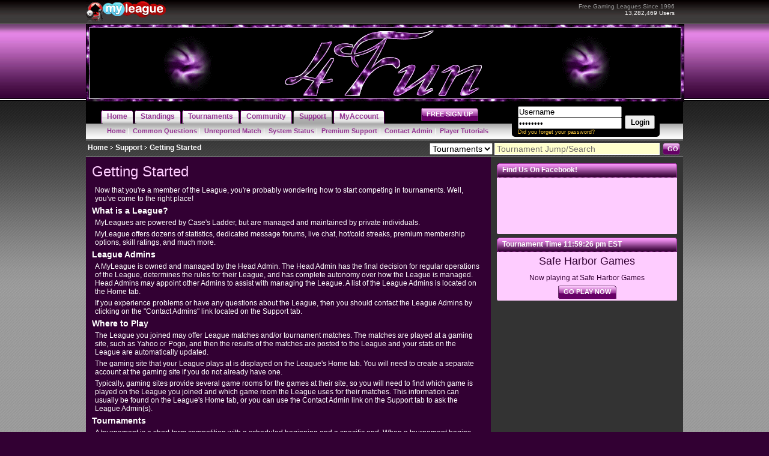

--- FILE ---
content_type: text/html; charset=UTF-8
request_url: http://www.myleague.com/4fun/help/getting-started
body_size: 6783
content:
<!DOCTYPE html PUBLIC "-//W3C//DTD XHTML 1.0 Transitional//EN" "https://www.w3.org/TR/xhtml1/DTD/xhtml1-transitional.dtd"><html xmlns="https://www.w3.org/1999/xhtml" xmlns:fb="https://ogp.me/ns/fb#">
<head>
    <title>MyLeague: 4Fun</title>
    <meta http-equiv="Content-type" content="text/html;charset=UTF-8" />
    <script type="text/javascript">var _sf_startpt = (new Date()).getTime()</script>
    <link rel="stylesheet"
                    href="https://img.igl.net/style/purple.css"
          type="text/css"/>
                
    <script type="text/javascript" src="https://img.igl.net/js/MochiKit1.4/MochiKit.js"></script>
    
    <link rel="stylesheet" href="https://ajax.googleapis.com/ajax/libs/jqueryui/1.8/themes/ui-lightness/jquery-ui.css" type="text/css" media="screen" />

<script type="text/javascript" src="https://ajax.googleapis.com/ajax/libs/jquery/1.5.1/jquery.min.js"></script>
<script type="text/javascript" src="https://ajax.googleapis.com/ajax/libs/jqueryui/1.8.11/jquery-ui.min.js"></script>

    
    <script type="text/javascript"
            src="https://img.igl.net/js/jquery.corner.js"></script>
    <script type="text/javascript"
            src="https://img.igl.net/js/jtip.js"></script>
    <script type="text/javascript"
            src="https://img.igl.net/js/myleague.js"></script>
    <script type="text/javascript"
            src="https://img.igl.net/js/showad.js"></script>
    <script type="text/javascript"
            src="https://img.igl.net/js/json/json2.js"></script>
    <script type="text/javascript"
            src="https://img.igl.net/js/swfobject.js"></script>
    <script type="text/javascript">
        $(document).ready(function () {
            $("#top_ads").children().removeAttr("style");
        });
    </script>
    <script type="text/javascript">
        (function(c,l,a,r,i,t,y){
            c[a]=c[a]||function(){(c[a].q=c[a].q||[]).push(arguments)};
            t=l.createElement(r);t.async=1;t.src="https://www.clarity.ms/tag/"+i;
            y=l.getElementsByTagName(r)[0];y.parentNode.insertBefore(t,y);
        })(window, document, "clarity", "script", "ni0otdxaw4");
    </script>
    
    </head>
<body>
<div id='fb-root'></div>
<div id="site_header">
    <script>(function(d, s, id) {
        var js, fjs = d.getElementsByTagName(s)[0];
        if (d.getElementById(id)) return;
        js = d.createElement(s); js.id = id;
        js.src = "//connect.facebook.net/en_US/all.js#xfbml=1&appId=108336570879";
        fjs.parentNode.insertBefore(js, fjs);
    }(document, 'script', 'facebook-jssdk'));
    </script>
    <div class="site_width">
        <div id="site_stats">
            <div id="powered_by">Free Gaming Leagues Since 1996<br>
            <font color=white>13,282,469
 Users</font></div>
        </div>
        <a href="/"><img src="https://img.igl.net/images/site_header/my_league.gif" alt="MyLeague" title="MyLeague" /></a>
    </div>
</div>
<div class="site_width">
    <div>
    <div>
                                    <img src="https://img.igl.net/images/customheaders/4fun/4fun1681686915.png"
                    alt="4Fun" title="4Fun" />
                        </div>
    <div id="navigation_user">
        
                            <div id="user_section" style="width: 236px; background-color: #000000; color:red;padding-left: 10px;padding-bottom: 3px;border-radius: 5px;">
                <div id="login" class="right_aux ">
                    <form action="" method="post" id="loginFrm" name="loginFrm" onsubmit="Login('loginFrm','btnLogin'); return false;">
                        <input type="hidden" name="Action" id="Action" value="Login" />
                        <input type="hidden" name="Return" id="Return" value="String" />
                        <input type="hidden" name="Ladder" id="Ladder" value="4fun" />
                        <input type="text" name="txtUser" id="txtUser" value="Username" class="login" onfocus="clearField('txtUser')" onblur="defaultField('txtUser','Username')" />
                        <input type="password" name="password" id="password" class="login" value="Password" onfocus="clearField('password')" onblur="defaultField('password','Password')" />
                        <span><input type="submit" value="Login" id="btnLogin" name="btnLogin" class="login_button" style='position:relative; bottom: 4px;' /></span>
                        <small style="font-size: 9px; font-weight: normal">
                    <br><a class="selectedLog" href="/4fun/support/lost-password">Did you forget your password?</a>
                </small>
                    </form>
                </div>

                    </div>
        <ul id="nav" class="tabs">
            <li >
                <a href="/4fun/"><span>Home</span></a>
            </li>
            <li >
                <a href="/4fun/standings"><span>Standings</span></a>
            </li>
            <li >
                <a href="/4fun/tournaments"><span>Tournaments</span></a>
            </li>
            <li >
                <a href="/4fun/community"><span>Community</span></a>
            </li>
            <li class="current">
                <a href="/4fun/help"><span>Support</span></a>
            </li>
            <li >
                <a href="/4fun/myaccount"><span>MyAccount</span></a>
            </li>
        </ul>
               
            <a href="/4fun/free-signup" id="free_signup_button" class="button1 centered" style='left: 59px;position:relative;'><span class='button1 centered'>FREE Sign Up</span></a>
            </div>
</div>
<div id="sub_nav">

    <ul>
                    <li class="first"><a href="/4fun/support/">Home</a> | </li>
                            <li class="first"><a href="/4fun/help/common-questions">Common Questions</a> | </li>
            <li class="first"><a href="/4fun/support/unreported-match/">Unreported Match</a> | </li>
            <li class="first"><a href="https://status.myleague.com/">System Status</a> | </li>
            <li class="first"><a href="/4fun/support/premium-support/">Premium Support</a> | </li>
            <li class="first"><a href="/4fun/support/contact-admin/">Contact Admin</a> | </li>
            <li class="first"><a href="https://www.ladop.net/playerguides/">Player Tutorials</a></li>
            </ul>
</div>
    <script language="javascript" type="text/javascript">
    $(document).ready(function()
    {
        $("#site_search").submit(function()
        {
            var searchType = $("#a").val();
            var action = $("#site_search").attr("action");
            action = action + searchType + "/";
            $("#site_search").attr("action", action);
        });

        $("#a").change(function()
        {
            if ($("#a").val() == "tournament") {
                $("#top_search").val("Tournament Jump/Search");
            } else {
                $("#top_search").val("Player Search");
            }
        });

        $("#go_button").click(function()
        {
            $("#site_search").submit();
        });

        $("#top_search").focus(function()
        {
            $(this).val("");
        });

        $("#top_search").blur(function()
        {
            if ($("#top_search").val() == "") {
                $("#a").change();
            }
        });
    });
</script>
<div id="breadcrumbs_search">
   <form action="/4fun/search/" method="get" id="site_search">
        <input type="hidden" name="ladder_path" id="ladder_path" value="4fun">
        <div class="fl" style="">
            <select id="a" name="a" style="font-size: 14px;margin-right: 3px;">
                <option value="tournament">Tournaments</option>
                <option value="user">Players</option>
            </select>
        </div>
        <div class="mr5 fl">
            <input type="text" name="q" id="top_search" style="width: 270px;color: #736F6E" value="Tournament Jump/Search"/>
        </div>

        <input type="button" id="go_button" class="go_button" value="GO" />
    </form>
    <ul id="breadcrumbs">
<li class="first"><a href="/4fun/">Home</a></li>
<li><em><a href="/4fun/help">Support</a></em></li>
<li><em>Getting Started</em></li>
</ul>
</div>
        <!--Only show top ad to logged in users -->
            <div id="site">
    <div id="left_main">
        <style>
    #helpWiki small {
        font-size: 10px;
    }
    #helpWiki em {
        font-style: italic;
    }
    #helpWiki .body {
        margin: 10px 0;
    }
    #helpWiki .author {
        margin-top: 10px;
        padding-top: 10px;
        border-top: 1px solid #ccc;
    }
    #helpWiki label {
        display: block;
        font-weight: bold;
        margin: 10px 0 5px 0;
    }
    #helpWiki input {
        margin-left: 5px;
    }
    #helpWiki input[type='text'] {
        width: 500px;
    }
    #helpWiki select {
        width: 250px;
        margin-left: 5px;
    }
    #helpWiki textarea {
        width: 650px;
        height: 300px;
        margin-left: 5px;
    } 
    #helpWiki input[type='submit'] {
        padding: 5px 15px;
        margin: 10px 0;
    }
    #helpWiki p {
        margin: 5px 5px;
    }
    #helpWiki h1 {
        font-size: 22px;
        font-weight: bold;
        margin: 5px 0;
    }
    #helpWiki h2 {
        font-size: 20px;
        font-weight: bold;
        margin: 5px 0;
    }
    #helpWiki h3 {
        font-size: 18px;
        font-weight: bold;
        margin: 5px 0;
    }
    #helpWiki h4 {
        font-size: 16px;
        font-weight: bold;
        margin: 3px 0;
    }
    #helpWiki h5 {
        font-size: 14px;
        font-weight: bold;
        margin: 3px 0;
    }
    #helpWiki h6 {
        font-size: 12px;
        font-weight: bold;
        margin: 3px 0;
    }
    #helpWiki ul {
        list-style-type: disc;
        padding-left: 25px;
    }
    #helpWiki ol {
        padding-left: 25px;
    }
    #helpWiki blockquote, #helpWiki pre {
        margin: 5px;
        padding: 10px;
        border: 1px solid #999;
        background: #ccc;
        color: #555;
    }
    #helpWiki pre {
        font-family: monospace;
    }
    #helpWiki blockquote li {
        color: #555;
    }
    #helpWiki hr {
        border: none;
        border-top: 1px solid #ccc;
        margin: 5px 0;
    }
    #helpWiki iframe {
        margin: 10px;
    }
</style>
<div id="helpWiki">
    <div class="page_title">Getting Started</div>
    <div class="container body"><p>Now that you're a member of the League, you're probably wondering how to start competing in tournaments. Well, you've come to the right place! </p>

<h5>What is a League?</h5>

<p>MyLeagues are powered by Case's Ladder, but are managed and maintained by private individuals. </p>

<p>MyLeague offers dozens of statistics, dedicated message forums, live chat, hot/cold streaks, premium membership options, skill ratings, and much more. </p>

<h5>League Admins</h5>

<p>A MyLeague is owned and managed by the Head Admin. The Head Admin has the final decision for regular operations of the League, determines the rules for their League, and has complete autonomy over how the League is managed. Head Admins may appoint other Admins to assist with managing the League. A list of the League Admins is located on the Home tab. </p>

<p>If you experience problems or have any questions about the League, then you should contact the League Admins by clicking on the "Contact Admins" link located on the Support tab. </p>

<h5>Where to Play</h5>

<p>The League you joined may offer League matches and/or tournament matches. The matches are played at a gaming site, such as Yahoo or Pogo, and then the results of the matches are posted to the League and your stats on the League are automatically updated. </p>

<p>The gaming site that your League plays at is displayed on the League's Home tab. You will need to create a separate account at the gaming site if you do not already have one. </p>

<p>Typically, gaming sites provide several game rooms for the games at their site, so you will need to find which game is played on the League you joined and which game room the League uses for their matches. This information can usually be found on the League's Home tab, or you can use the Contact Admin link on the Support tab to ask the League Admin(s). </p>

<h5>Tournaments</h5>

<p>A tournament is a short-term competition with a scheduled beginning and a specific end. When a tournament begins, each player is paired up with an opponent (or more than one opponent, depending on the format of the tournament). Tournaments can be for "LadderStats", in which case the results are reported to the League and stats are automatically updated. </p>

<p>For a complete list of tournaments for your League, visit the Tournament Calendar located on the Tournaments tab. You can access the page for a specific tournament by clicking on the jump number. Once you have selected the tournament you would like to join, the information for that tournament will be listed under the 'Tournament Info' heading. </p>

<p>For more information about tournaments, please visit our list of Common Questions on the Support tab, or contact an Admin on the League. </p>

<h5>LadderBux</h5>

<p>Just like frequent flyer programs offered by the airlines, our LadderBux program lets you earn a variety of items just for using our service! Earn LadderBux as you play and redeem them for prizes: gift cards, video games, DVDs, PS3s, Xbox 360s, computers, and much more! Please visit <a href="http://www.igl.net/bux/about.php">http://www.igl.net/bux/about.php</a> to read all about our LadderBux program.</p>
</div>
            <div class="container">
        <div class="header">Additional Topics You May Find Useful</div>
        <div class="content">
            <ul>
                            <li><h5><a href="/4fun/help/bux-redemption">LadderBux Redemption Center - About</a></h5></li>
                            <li><h5><a href="/4fun/help/multiplier-promo">Tournament Multiplier Promotion</a></h5></li>
                            <li><h5><a href="/4fun/help/giftmatching">Gift Matching Promotion</a></h5></li>
             
            </ul>
        </div>
    </div>
        </div>
    </div>
    <div id="right_aux">
                    <div class="container">
            <div id="facebook-fan" class="box2">
                <div class="header">
                    <div>Find Us On Facebook!</div>
                </div>
                <div class="content">
                    <iframe src="https://www.facebook.com/plugins/like.php?href=http%3A%2F%2Fwww.facebook.com%2Fmyleaguedotcom&amp;layout=standard&amp;show_faces=true&amp;width=282&amp;action=like&amp;colorscheme=dark&amp;height=80" scrolling="no" frameborder="0" style="border:none; overflow:hidden; width:282px; height:80px;" allowTransparency="true"></iframe>
                </div>
                <div class="footer"><span></span></div>
            </div>
        </div>
                <div class="container">
            <div id="tournament_time" class="box2">
                <div class="header">
                    <div>
                        Tournament Time <span id="clock"></span> EST                        <script type="text/javascript">
                            if (typeof startclock == 'function') {
                                startclock(23, 59, 22, 'clock');
                            }
                        </script>
                    </div>
                </div>
                <div class="content">
                    <div class="game_name">Safe Harbor Games</div>
                    <div class="now_playing">Now playing at Safe Harbor Games</div>
                    <div style="text-align: center">
                                                    <a href="https://www.safeharborgames.net/games.php?game=Canasta" class="button1 centered" target="_blank"><span>Go Play Now</span></a>
                                            </div>
                    <div class="cb"></div>
                </div>
                <div class="footer"><span></span></div>
            </div>
        </div>
                <div id="right_block_ad" class="container tar">
            <a href="#">
                <script type="text/javascript">showAd('ploader');</script>
            </a>
        </div>
                <div class="container">
            <div class="box2" id="upgrade_membership">
                <div class="header">
                    <div>Upgrade Membership</div>
                </div>
                <div class="content" id='upgrade_membership_content'>
                    <img src="//img.igl.net/images/coins.jpg" class="image" style="padding-top:5px;" alt="coins" />
                    <ul class="actions dividers bullets mini_list">
                                                    <li>
                                <a href="/4fun/premium?utm_source=index&utm_medium=text&utm_content=premium&utm_campaign=static">Gold Membership</a>
                            </li>
                                                                            <li>
                                <a href="/4fun/premium?utm_source=index&utm_medium=text&utm_content=premium&utm_campaign=static" >Platinum Membership</a>
                            </li>
                                                                            <li>
                                <a href="/4fun/premium?utm_source=index&utm_medium=text&utm_content=premium&utm_campaign=static" >Diamond Membership</a>
                            </li>
                                                                            <li class="last">
                                <a href="/4fun/premium?utm_source=index&utm_medium=text&utm_content=premium&utm_campaign=static">VIP Membership</a>
                            </li>
                                            </ul>
                    <div class="cb">&nbsp;</div>
                </div>
                <div class="footer"><span>&nbsp;</span></div>
            </div>
        </div>
        </div>
    <div class="cb">&nbsp;</div>
</div>
        <div id="legal">
    Copyright 1996 - 2026 Case's Ladder, Thulium Software, LLC. All Rights Reserved.
    <span class="links">
        <a id="_bapw-link" style="cursor:pointer !important;text-decoration:underline !important"><img id="_bapw-icon" style="display:inline !important;vertical-align:middle !important"/><span style="vertical-align:bottom !important">AdChoices</span></a><script type="text/javascript">(function(){var e=document,b,a=(e.location.protocol=="https:"?"https":"http"),c=(a=="https"?"https://info.evidon.com/c/betrad/pub/":"https://cdn.betrad.com/pub/");e.getElementById("_bapw-icon").src=c+"icon1.png";e.getElementById("_bapw-link").onclick=function(){var f=this;function d(i,l){var j=e.getElementsByTagName("head")[0]||e.documentElement,h=false,g=e.createElement("script");function k(){g.onload=g.onreadystatechange=null;j.removeChild(g);l()}g.src=i;g.onreadystatechange=function(){if(!h&&(this.readyState=="loaded"||this.readyState=="complete")){h=true;k()}};g.onload=k;j.insertBefore(g,j.firstChild)}this.onclick="return false";d(a+"://ajax.googleapis.com/ajax/libs/jquery/1.4.4/jquery.min.js",function(){d(c+"pub1.js",function(){BAPW.i(f,{pid:46,ocid:374},false)})});return false};b=new Image();b.src=a+"://l.betrad.com/pub/p.gif?pid=46&ocid=374&ii=1&r="+Math.random()}());</script> |
        <a target="_blank" href="/siteinfo/#termsofservice">Terms of Service</a> |
        <a target="_blank" href="https://www.igl.net/corp/">Company Info</a> |
        <a target="_blank" href="/siteinfo/#linktous">Link to Us</a> |
        <a target="_blank" href="/siteinfo/#sitemap">Site Map</a>
    </span>
    <img src="https://img.igl.net/img/blank.gif" alt="Thulium Software, LLC. All Rights Reserved" id="dm_games" />
</div>
<div id="footer">
    <div class="box">
        <div class="header">4fun</div>
        <ul class="links bullets">
            <li><a href="https://www.igl.net/tk/headtd/" target="_blank">Head TD Login</a></li>
            <li><a href="/4fun/help/plus-details" target="_self">MyLeague Plus Details</a></li>
                <li><a href="https://www.igl.net/tk/" target="_blank">TD Login</a></li>
                <li><a href="https://myleague.myshopify.com/" target="_blank">Merchandise</a></li>                <li><a href="/4fun/admin.html" target="_blank">Admin Login</a></li>
        </ul>
    </div>
    <div class="box">
        <div class="header">
            <img src="https://img.igl.net/images/site_footer/my_league.gif"
                 alt="MyLeague" />
        </div>
        <form method="post" action="/search/" id="search">
            <a class="button1 fr" href=""onclick="getElement('search').submit();return false;">
                <span>Search</span>
            </a>
            <input id='top_search_box' name="search" type='text'/>
        </form>
        <div class="content">
            <a href="/browse/">Browse Leagues</a>
        </div>
    </div>
    <div class="box last">
        <img src="https://img.igl.net/images/site_footer/arcade-logo-small.png" alt="Case's Arcade" class="fr" />
        <br />
        <div class="desc">Free Online Games!</div>
        <br />
        <div class="desc">Bowling, Bingo, and much more!</div>
        <br />
        <a href="https://casesarcade.com/home.php" target="_blank">Click here to join us today.</a>
    </div>
</div>
 <script type="text/javascript">
    $(document).ready(function(){
        try{
            date = new Date();
            date.setFullYear(2026,0,22);
            $.cookie.mltest(date);
        }catch(e){}
    });
</script>
</div>
</body>

<script type="text/javascript">
    //dmgaa -- demand media google analytics account
    var _dmgaa = document.location.hostname.match(/myleague.com/) ? 'UA-69816529-1' : 'UA-69816529-2';

    var _gaq = _gaq || [];
    _gaq.push(
        ['dm._setAccount', _dmgaa],
        ['dm._trackPageview'],
        ['_setAccount', 'UA-69816529-2'],
        ['_setDomainName', 'none'],
        ['_setAllowLinker', true],
                    ['_trackPageview', '/help/getting-started'],
                ['_setCustomVar', 1, 'Path', '4fun', 2],
        ['_setCustomVar', 2, 'User Level', 'guest', 1],
        ['_setCustomVar', 5, 'Framework', '1', 3]
    );

    
    //facebook events
    if (typeof FB !== 'undefined') {
        FB.Event.subscribe('edge.create', function(targetUrl) {
          _gaq.push(['_trackSocial', 'facebook', 'like', targetUrl]);
        });

        FB.Event.subscribe('edge.remove', function(targetUrl) {
          _gaq.push(['_trackSocial', 'facebook', 'unlike', targetUrl]);
        });

        FB.Event.subscribe('comment.create', function(obj) {
          _gaq.push(['_trackSocial', 'facebook', 'comment', obj.href]);
        });

        FB.Event.subscribe('comment.remove', function(obj) {
          _gaq.push(['_trackSocial', 'facebook', 'uncomment', obj.href]);
        });
    }

    (function () {
        var ga = document.createElement('script');
        ga.type = 'text/javascript';
        ga.async = true;
        ga.src = ('https:' == document.location.protocol ? 'https://ssl' : 'https://www') + '.google-analytics.com/ga.js';
        var s = document.getElementsByTagName('script')[0];
        s.parentNode.insertBefore(ga, s);
    })();
</script>

<script src='https://connect.facebook.net/en_US/all.js'></script>
</html>


--- FILE ---
content_type: text/html; charset=utf-8
request_url: https://www.google.com/recaptcha/api2/aframe
body_size: 268
content:
<!DOCTYPE HTML><html><head><meta http-equiv="content-type" content="text/html; charset=UTF-8"></head><body><script nonce="uHneQKwCT9hRl6i9Sc7-XQ">/** Anti-fraud and anti-abuse applications only. See google.com/recaptcha */ try{var clients={'sodar':'https://pagead2.googlesyndication.com/pagead/sodar?'};window.addEventListener("message",function(a){try{if(a.source===window.parent){var b=JSON.parse(a.data);var c=clients[b['id']];if(c){var d=document.createElement('img');d.src=c+b['params']+'&rc='+(localStorage.getItem("rc::a")?sessionStorage.getItem("rc::b"):"");window.document.body.appendChild(d);sessionStorage.setItem("rc::e",parseInt(sessionStorage.getItem("rc::e")||0)+1);localStorage.setItem("rc::h",'1769230765549');}}}catch(b){}});window.parent.postMessage("_grecaptcha_ready", "*");}catch(b){}</script></body></html>

--- FILE ---
content_type: text/css
request_url: https://img.igl.net/style/purple.css
body_size: 10857
content:
html, body, div, span, applet, object, iframe, h1, h2, h3, h4, h5, h6, p, blockquote, pre, a, abbr, acronym, address, big, cite, code, del, dfn, em, font, img, ins, kbd, q, s, samp, small, strike, sub, sup, tt, var, dl, dt, dd, ol, ul, li, fieldset, form, label, legend, table, caption, tbody, tfoot, thead, tr, th, td { margin: 0; padding: 0; border: 0; outline: 0; font-weight: inherit; font-style: inherit; font-size: 100%; font-family: inherit; vertical-align: baseline; } body { font-family: Arial, "Trebuchet MS"; font-size: 12px; } table { border-collapse: collapse; } html { background-color: transparent; } a { color: #0000FF; text-decoration: none; cursor: pointer; } a:hover { text-decoration: underline; } a:focus { outline-style: none; } a:active { outline: none; } ul { list-style-type: none; } a img { border: none; } th { font-weight: normal; text-align: left; } p { margin: 0px 0px 5px 0px; } h1, h2, h3, h4, h5 { margin: 0px; padding: 0px; font-weight: normal; font-size: 100%; }  .centered { margin: 0px auto 0px auto; } .tac { text-align: center; } .tar { text-align: right; } .cb { clear: both; line-height: 0px; height: 0px; } .fl { float: left; } .fr { float: right; } .b { font-weight: bold; } .display_none { display: none; } ul.bullets li { background-repeat: no-repeat; background-position: 0px 6px; padding: 0px 0px 0px 7px; } .mt5 { margin-top: 5px; } .mb5 { margin-bottom: 5px; } .mr5 { margin-right: 5px; } .mb10 { margin-bottom: 10px; } body { background-position:0px 40px; background-repeat:repeat-x; } .site_width { margin:0px auto; width:994px; } .gradient1 { height:34px; } .inline li { display:inline; } .input_text { background:#FFFFFF none repeat scroll 0%; border:1px solid #AEAEAE; } p { margin:0px; padding:0px; } ul.dividers li { border-bottom:1px solid #AEAEAE; margin-top:3px; padding-bottom:3px; } ul.disc { list-style-type: disc; } ul.dividers li.last { border:medium none; } .content ul { margin-left:20px; } .content ol { margin-left:20px; } ol.dividers li { border-bottom:1px solid #AEAEAE; margin-top:3px; padding-bottom:3px; } ol.dividers li.last { border:medium none; } .clear { clear: both; } #site_header { background-image:url(https://img.igl.net/images/site_header/header.gif); background-repeat:repeat-x; color:#33CCFF; height:40px; } #site_stats { float:right; padding:5px 14px 0px 0px; text-align:right; } #powered_by { color:#999999; font-size:10px; } #league_header { background-repeat:repeat-x; height:71px; padding:18px 0px 0px 27px; position:relative; width:967px; } #league_name { font-size:36px; line-height:36px; margin:0px 0px 4px; } #league_header p.desc { font-size:16px; } #header_buttons { position:absolute; right:30px; top:60px; } #header { position: relative; color: #5F5F5F; } #myleague_stats { position: absolute; top: 5px; right: 110px; color: #33CCFF; font-weight: bold; font-size: 14px; } #header #myleage_logo { margin: 9px 0px 0px 0px; } #header #desc { font-size: 11px; font-weight: bold; font-family: Arial; position: absolute; top: 75px; left: 80px; } #myleague_title { left:5px; position:relative; } .btn { border:medium none; cursor:pointer; display:block; position:relative; text-decoration:none; } .button2 { background-image:url(https://img.igl.net/images/theme/default/button_1_left.gif); } .button2 { background-position:0px; background-repeat:no-repeat; color:#000000; font-family:Arial; font-size:11px; font-weight:bold; margin:0px 5px 0px 0px; padding:3px 0px 3px 4px; } .button2 span { background-image:url(https://img.igl.net/images/theme/default/button_1_right.gif); } .button2 span { background-position:right 0px; padding:3px 9px 3px 5px; } .button1 { background-image:url(https://img.igl.net/images/theme/default/button_2_left.gif); text-transform:uppercase; } .button1 { background-position:0px; background-repeat:no-repeat; color:#FFFFFF; font-family:Arial; font-size:11px; font-weight:bold; margin:0px 5px 0px 0px; padding:4px 0px 6px 3px; } .button1 span { background-image:url(https://img.igl.net/images/theme/default/button_2_right.gif); } .button1 span { background-position:right 0px; padding:4px 9px 6px 6px; } a.go_button { background:transparent url(https://img.igl.net/images/theme/default/go_button.gif) scroll 0%; background-repeat: no-repeat; border:medium none; color:#000000; font-family:Arial; font-size:11px; font-weight:bold; height:20px; width:34px; } input.go_button { background:transparent url(https://img.igl.net/images/theme/default/go_button.gif) scroll 0%; background-repeat: no-repeat; border:medium none; color:#000000; font-family:Arial; font-size:11px; font-weight:bold; height:20px; width:34px; } input.submit_button { background:transparent url(https://img.igl.net/images/theme/default/button_2_right.gif) scroll 0%; background-repeat: no-repeat; border:medium none; color:#FFFFFF; font-family:Arial; font-size:11px; font-weight:bold; height:20px; width:80px; } input.login_button { color:#000000; font-family:Arial; font-size:12px; font-weight:bold; height:23px; margin:0px 0px 0px 5px; width:50px; } #navigation_user { background-color:#000000; color:#FFFFFF; height:36px; padding:0px 39px 0px 25px; } #user_section { float:right; font-weight:bold; margin:2px 0px 0px; } #user_section .logout { margin:0px 0px 0px 10px; } #user_section .new_message { cursor: pointer; } #sub_nav { height:22px; padding:6px 0px 0px 35px; } #sub_nav li { background-position:0px 2px; background-repeat:no-repeat; display:inline; font-size:11px; padding:0px 3px 0px 7px; } #sub_nav li.first { background-image:none; padding:0px 3px 0px 0px; } #sub_nav li a { font-weight:bold; } #sub_nav_actions { float:right; margin:-3px 0px 0px; } #breadcrumbs_search { height:27px; } #site_search { float:right; margin:4px 0px 0px !important; } #site_search label { font-weight:bold; } #top_search { padding:0px 0px 0px 3px; } #top_search{ border:1px solid #FFFFFF; font-size:14px; height:18px; } #top_search_by{ border:1px solid #FFFFFF; font-size:14px; } #breadcrumbs { padding:5px 0px 0px 3px; } #breadcrumbs li { background-position:0px 4px; background-repeat:no-repeat; display:inline; font-weight:bold; padding:0px 0px 0px 9px; } #breadcrumbs li.first { background:transparent none repeat scroll 0%; padding:0px; } #left_main_right .options_box .col_separator { background-position:right top; background-repeat:repeat-y; } #left_main_right .options_box .col { float:left; padding:0px 2px 5px 5px; } #legal { height:40px; line-height:40px; text-align:center; } #legal img { } #legal .links { margin:0px 10px; } #footer { color: #333333; background-color:#000000; border-top:1px solid #AFB2B5; font-size:11px; height:116px; margin:0px 0px 10px; padding:11px; } #footer .box a { color: #333333; font-weight:bold; } #footer .box { background-color:#FFFFFF; border:3px solid #CCCCCC; display:inline; float:left; height:108px; margin:0px 10px 0px 0px; padding:0px 10px; width:291px; } #footer .last { margin:0px; } #footer .header { color:#990000; font-size:14px; font-weight:bold; margin:10px 0px 2px; } #footer .links { margin:10px 0px 0px; } #footer .links li { float:left; margin:0px 10px 5px 0px; width:120px; } #footer .desc { color: #333333; margin:0px 0px 5px; } #dm_games { position:relative; top:8px; } #option_middle_col select { float:left; margin:2px 0px; width:75px; } .container { clear:both; margin:0px 0px 6px; } .container .header { font-size:16px; font-weight:bold; margin:0px; } .standard .header { padding:5px 10px 5px 0px; } .standard .content { padding:10px; } .box1 { background:#FFFFFF none repeat scroll 0%; border:4px solid #CCCCCC; padding:5px 7px; } .box1 label, .box1 th { font-weight: bold; } .box1 em { font-style: italic; } .box1 div, .box1 li, .box1 strong, .box1 td, .box1 th { color: #555555; } .box1 small { font-size: 9px; } .boxHidden { background:#FFFFFF none repeat scroll 0%; border:4px solid #CCCCCC; padding:5px 7px; } .box2 { } .box2 .header { background-position:0px; background-repeat:no-repeat; font-size:12px; height:24px; padding:0px 0px 0px 3px; } .box2 .header div { background-position:right 0px; background-repeat:no-repeat; display:block; height:15px; padding:4px 0px 5px 6px; } .box2 .content { border-style:solid; border-width:0px 1px; padding:5px 8px 6px; position:relative; } .box2 .footer { background-position:0px; background-repeat:no-repeat; font-size:0px; height:2px; line-height:0px; padding:0px 0px 0px 2px; } .box2 .footer span { background-position:right 0px; background-repeat:no-repeat; display:block; height:2px; line-height:0px; } .box3 { min-height: 200px; height:inherit;  } .box3 .content { min-height: inherit; height:inherit;  } #nav { padding:14px 0px 0px; } .tabs li { display:inline; } .tabs li a { background-position:0px; background-repeat:no-repeat; cursor:pointer; float:left; font-weight:bold; margin:0px 2px 0px 0px; padding:0px 0px 0px 3px; } .tabs li a:hover { text-decoration:none; } .tabs li a span { background-position:right 0px; background-repeat:no-repeat; display:block; float:left; height:19px; padding:3px 10px 0px 7px; } #left_main { float:left; overflow: hidden; padding:10px; width:654px; } #left_main1 { float:left; overflow: hidden; padding:10px; width:654px; } #left_main2 { float:left; overflow: hidden; padding:10px 6px 10px 7px; width:800px; } #right_aux { float:left; padding:10px; width:300px; overflow: hidden; } #right_aux1 { float:left; overflow: hidden; padding:10px; width:300px; } #right_aux2 { float:left; overflow: hidden; padding:10px; width:160px; } #left_main_left { float:left; margin:0px 10px 0px 0px; width:160px; } #left_main_right { float:left; width:480px; } #left_main_right .options_box .section { padding: 0px 5px 5px 0px; } #left_main_right .options_box .section_separator { background-image: url(https://img.igl.net/images/theme/default/accent_horizontal.gif); } #recent_posts_forum{ max-height:300px; overflow:hidden; } #forum { position:relative; max-height:850px; overflow:auto; border-top:0px solid #FFFFFF; } #tourney_bux_log{ height:850px; overflow:auto; } #tourney_awards{ height:850px; overflow:auto; } #overview{ height:850px; overflow:auto; } #getting_started{ height:850px; overflow:auto; } #free_sign_up{ height:850px; overflow:auto; } #rules{ height:850px; overflow:auto; } #common_questions{ height:850px; overflow:auto; } #common_questions_header { height:50px; } #getting_started_header { height:50px; } #unreported_match{ height:850px; overflow:auto; } #unreported_match_warning{ height:850px; overflow:auto; } #system_status{ height:850px; overflow:auto; } #premium_support{ height:850px; overflow:auto; } #buy_membership{ height:850px; overflow:auto; } #contact_admin{ height:850px; overflow:auto; } #ladderbux{ height:850px; overflow:auto; } #lost_password{ height:850px; overflow:auto; } #admin_list{ height:850px; overflow:auto; } #positive_feedback{ height:850px; overflow:auto; } #td_application{ height:850px; overflow:auto; } #td_waiting_list{ height:850px; overflow:auto; } #hall_of_fame{ height:850px; overflow:auto; } #daily_results { margin-top:10px; margin-left:10px; height:850px; overflow:auto; } #top50 { margin-top:10px; margin-left:10px; height:850px; overflow:auto; } #daily_news { margin-top:10px; margin-left:10px; height:850px; overflow:auto; } #daily_search { margin-top:10px; margin-left:10px; margin-right:10px; height:850px; overflow:auto; } #send_mail { float:left; margin:0px 10px 0px 0px; width:380px; max-height:450px;  } #send_mail .content { padding:10px 0px 0px 10px; width: 368px;  } #send_mail .input_text { width:170px; } #send_mail #league_username_label { width:170px; font-weight:bold; } #send_mail label { font-weight:bold; } #positive_feedback_module { float:left; margin:0px 10px 0px 0px; width:380px; height:300px;  } #positive_feedback_module .content { padding:10px 0px 0px 10px; width: 368px;   } #positive_feedback_module .message_content { padding:10px 0px 0px 10px; width: 368px;   } #positive_feedback_module .input_text { width:170px; } #positive_feedback_module #positive_feedback_module_label { font-weight:bold; width:170px; } #positive_feedback_module label { font-weight:bold; } #report_a_loss_page { height:850px; overflow:auto; } #report_a_loss_page label { font-weight:bold; } #report_a_loss { float:left; margin:0px 10px 0px 0px; width:380px; height:210px; } #report_a_loss .content { padding:10px 0px 0px 10px; width: 368px; height:180px; } #report_a_loss .input_text { width:170px; } #report_a_loss label { font-weight:bold; } .field { padding:0px 10px 20px 0px; position:relative; } .field_absolute { padding:0px 10px 20px 0px; position:absolute; } #daily_results_mod { float:left; width:410px; height:210px; } #daily_results_mod .content { height:180px; } #cheating { height:775px; overflow:auto; } #formal_challenge { height:775px; overflow:auto; } #getting_started { height:775px; overflow:auto; } #ladderbux { height:775px; overflow:auto; } #admins { height:775px; overflow:auto; } #player_account_questions { height:775px; overflow:auto; } #live_support {  overflow:auto; } #match_questions { height:775px; overflow:auto; } #miscellaneous { height:775px; overflow:auto; } #official_ladders { height:775px; overflow:auto; } #penalty_box { height:775px; overflow:auto; } #premium_memberships { height:775px; overflow:auto; } #ranking { height:775px; overflow:auto; } #reporting_problems { height:775px; overflow:auto; } #signup { height:775px; overflow:auto; } #sorting{ float:left; } #team_league_issues { height:775px; overflow:auto; } #tournaments { height:775px; overflow:auto; } #tournament_directors { height:775px; overflow:auto; } .tab_header { background:#FF0000 none repeat scroll 0%; height:22px; } .tab_header .tab { } #left_main_right .content { padding:5px; } .mini_list { font-size:11px; font-weight:bold; }  .tab_container { background-position:0px; background-repeat:no-repeat; padding:0px 0px 0px 3px; } .tab_container ul { background-position:right 0px; background-repeat:no-repeat; height:29px; padding:0px 0px 0px 1px; } .tab_container ol { background-position:right 0px; background-repeat:no-repeat; height:29px; padding:0px 0px 0px 3px; } .tab_container ul li { background-position:0px; background-repeat:no-repeat; cursor:pointer; display:block; float:left; font-family:Arial; font-size:11px; font-weight:bold; height:22px; margin:7px 2px 0px 0px; padding:0px 0px 0px 3px; } .tab_container ul li span { background-position:right 0px; background-repeat:no-repeat; display:block; float:left; height:22px; padding:3px 5px 0px 3px; } .tab_container ol li { background-position:0px; background-repeat:no-repeat; cursor:pointer; display:block; float:left; font-family:Arial; font-size:11px; font-weight:bold; height:22px; margin:7px 2px 0px 0px; padding:0px 0px 0px 3px; } .tab_container ol li span { background-position:right 0px; background-repeat:no-repeat; display:block; float:left; height:22px; padding:3px 5px 0px 3px; }  #best_win_streaks { width: 260px; margin-right:260px; } #office_cam{ height:850px; margin-top:5px;  } #live_chat{ height:850px; margin-top:5px;  } #message_forums{ max-height:850px; margin-top:5px;  } #help_stop_cancer{ height:850px; margin-top:5px;  } #whos_logged_on{ height:850px; margin-top:5px;  } #tournament_actions { float:right; margin:4px 0px 0px; } #upgrade_membership_content .image { float:left; margin:0px 10px 10px 0px; width: 55px; height: 66px; } #upgrade_membership_content .actions { } .member { float:left; margin:0px 0px 5px; width:230px; } .member .avatar { float:left; margin:0px 5px 0px 0px; } .member a { font-weight:bold; } #tournament_time .game_name { font-size:18px; text-align:center; } #tournament_time .now_playing { margin:10px 0px; text-align:center; } #tournament_time .btn { margin:0px auto; width:94px; } #live_support .header span { background:transparent url(https://img.igl.net/images/support.gif) no-repeat scroll 124px bottom;  height:19px; } #live_support .btn { margin:10px auto 0px; width:69px; } #league_calculators .header span { background:transparent url(https://img.igl.net/images/calculator.gif) no-repeat scroll 124px bottom;  height:19px; } #search_for_players { padding:8px 0px 0px 10px !important; } #search_for_players .view_profiles { margin:0px 0px 0px 5px; } #login { margin:5px 0px 0px; width:320px; } #login span { position:absolute; } #login span input { } #divMsg { display:hidden; } .boxToggle { background:#FFFFFF none repeat scroll 0%; border:4px solid #CCCCCC; padding:5px 7px; } .createUser { color:#990000; } #frmCreateUser { margin:0px; } #Bonus { display:none; } #Key { display:none; } #extraBonus { display:none; } #extraBonusCalc { display:none; } #Success {  } #minus_link { height:2ex; text-align:center; width:2em; } #search_results { height:315px; overflow:auto; width:480px; } .cb { clear:both; } .centered { margin:0px auto; } .tac { text-align:center; } .tar { text-align:right; } .fl { float:left; } .fr { float:right; } .flIE { float:left; width: 175px; } .fr { float:right; }  .table_header { padding: 3px; background-image: url(https://img.igl.net/images/theme/default/table_header.gif); margin: 10px 0px 0px 0px; background-repeat: repeat-x; border: 1px solid #000000; } .td_header_lc {  padding: 3px; border-top: 1px solid #000000; border-bottom: 1px solid #000000; border-left: 1px solid #000000; } .td_header_mc {  padding: 3px; border-top: 1px solid #000000; border-bottom: 1px solid #000000; } .td_header_rc {  padding: 3px; border-top: 1px solid #000000; border-bottom: 1px solid #000000; border-right: 1px solid #000000; } .cell { margin-top: 5px; padding: 0px 5px; border-bottom: 1px solid #000000; } .row { clear: both; margin: 5px 0px 0px 0px; padding: 0px 5px 0px 5px; height: 20px; border-bottom: 1px solid #CCCCCC; } .subheader { font-size: 14px; font-weight: bold; } #recent_winners .subheader {font-size: 12px; font-weight: bold;} #daily_results_options { float:left; margin-right:10px; position:relative; width:180px; } #daily_results_options .subheader { border-bottom:1px solid #AEAEAE; margin-bottom:5px; padding:0px 0px 4px; } #daily_results_options ul li { border-bottom:1px solid #AEAEAE; margin-bottom:5px; padding:0px 0px 4px 7px; } #search_last_week { float:right; position:relative; width:180px; } #search_last_week .subheader { border-bottom:1px solid #AEAEAE; margin-bottom:5px; padding:0px 0px 4px; } #search_last_week .optin { margin:15px 0px 5px; } #search_last_week .input_text { width:130px; } #tournament_actions { float:right; margin:4px 0px 0px; } #calendar { padding:5px; } #calendar .content { border:1px solid #AEAEAE; margin:0px 0px 5px; padding:0px 0px 5px; } #calendar .header { background-position:0px; background-repeat:repeat-x; border-bottom:1px solid #000000; padding:5px; text-align:center; } #calendar .section { margin:5px 5px 0px; padding:5px; } #calendar { background:#FFFFFF none repeat scroll 0%; } #left_main_right #calendar .content { background:#FFFFFF none repeat scroll 0%; border-color:#AEAEAE; } #calendar .header { background-image:url(https://img.igl.net/images/theme/default/calendar_header.gif); border-color:#000000; color:#333333; text-align:center; } .left_arrow { background-image:url(https://img.igl.net/images/theme/default/left_arrow.gif); } .right_arrow { background-image:url(https://img.igl.net/images/theme/default/right_arrow.gif); } .key1{ color:#FFFFFF; } .key2 { color:#FFFFFF; } .key3{ color:#FFFFFF; } .key4{ color:#FFFFFF; } #tourney_stats_table .key1, .key1 { background:#0000AA none repeat scroll 0%; } #tourney_stats_table .key2, .key2 { background:#800000 none repeat scroll 0%; } #tourney_stats_table .key3, .key3 { background:#550080 none repeat scroll 0%; } #tourney_stats_table .key4, .key4 { background:#550040 none repeat scroll 0%; } .key1 a{ color:#FFFF00; } .key2 a{ color:#FFFF00; } .key3 a{ color:#FFFF00; } .key4 a { color:#FFFF00; } #calendar .left_arrow { float:left; } #calendar .right_arrow { float:right; } .left_arrow { height:24px; width:33px; } .right_arrow { height:24px; width:33px; } option_middle_col select { float:left; margin:2px 0px; width:75px; } #option_middle_col label { float:left; margin:5px 0px 2px 4px; } #option_middle_col br { clear:left; } #left_main_right .options_box .content { background-position:left bottom; background-repeat:repeat-x; border-bottom:1px solid #FFFFFF; padding:0px; } #left_main_right .options_box .subheader { background-position:0px; background-repeat:repeat-x; height:20px; margin:0px 0px 10px; padding:2px 0px 0px 5px; } .subheader { background-position: 0px 50%; background-repeat: repeat-x; height: 20px; margin: 0px 0px 10px; padding: 2px 0px 0px 5px; } .subheader { font-size: 14px; font-weight: bold; } #left_main_right .options_box .col { float:left; padding:0px 2px 5px 5px; } #left_main_right .options_box .col_separator { background-position:right top; background-repeat:repeat-y; } #left_main_right .options_box .section { padding:0px 5px 5px 0px; } #left_main_right .options_box .section_separator { background-position:left bottom; background-repeat:repeat-x; } .padding { padding-left:10px; } .align_bottom { vertical-align:bottom; } .light_border { border:1px solid lightgrey; } #search_matches_label { float:left; width:50px; } #search_news_label { float:left; width:50px; } .page_title { font-size:24px; } .module_header { padding:6px 0px 0px; } .module_header { background-position:0px; background-repeat:no-repeat; padding:0px 0px 0px 3px; } .module_header .c { background-position:right 0px; background-repeat:no-repeat; height:29px; padding:0px 0px 0px 3px; } .module_header .subheader { padding:6px 0px 0px; } .special { font-size:10px; } #account_avatar { background:#FFFFFF none repeat scroll 0%; border:1px solid #AEAEAE; float:left; margin:0px 10px 0px 0px; padding:5px; } .row_info { margin:5px 0px 0px; } .row_info .key { font-weight:bold; } .row_info .value { margin:0px 5px; } .quick_facts { width:140px; margin:-5px 0px 15px; } .quick_facts div{ width:140px; }  .title { font-weight:bold; margin:5px 0px 0px; } .display_none { display:none; } .display_block { display:block; } .inline { display:inline; } #input_age { width:15px; } #input_gender { width:60px; } #input_city { width:100px; } #input_state { width:20px; } #buxLogMain .buxLogContainer { margin: 0px 0px 5px 0px; width: 455px; height: 15px; } #date { float: left;width: 75px; } #tourneyID { padding-left: 5px; float: left; width: 60px; } #buxBefore { padding-left: 5px; float: left;width: 50px; } #buxAfter { padding-left: 5px; float: left;width: 50px; } #buxAction { padding-left: 5px; float: left; width: 165px; } #buxMembership { padding-left: 5px; } #buxLogMain { float: left; width: 475px; } #buxLogMain ul { margin: 0px 0px 0px 0px; padding: 0px 0px 0px 0px; } #buxLogMain ul li { margin: 0px 0px 0px 0px; padding: 0px 0px 0px 0px; } #buxLogMain .buxLogheader{ color:#000000; font-size: 13px; font-weight: bold; border-bottom: 1px solid #000000; } #DataRows { height: 300px; overflow: auto; } #buxLogNav { float: left; } #pageDDL{ float: left;width: 400px; } #totalRecords { float: left;width: 100px; } #pageDDL .selectedLog { color: #000000; font-decoration: none; font-weight: bold; } .disAdsIframe{ width: 140px; height: 50px; border: solid 1px #000000; scrolling: no; display: block; } .invisible { display: none; } #overview { margin: 0px; padding: 0px; height: 100px; width: 120px; } #overviewdata { margin: 0px; padding: 0px; } #overview li { float: left; } #overview .overdata { float: left; } #overLeft { float: left; width: 345; } #overLeft ul { margin: 0px; padding: 0px; } #overLeft .lbl { font-weight: bold; font-size: 12px; width: 65px; float: left; } #overLeft .lblWinPerc { font-size: 12px; width: 35px; float: left; } #overLeft .WinPrecData { font-size: 12px; width: 35px; float: left; } #overLeft .lblWinData { font-weight: bold; font-size: 12px; width: 80px; float: left; } #overLeft .lblSkill { font-weight: bold; font-size: 12px; width: 30px; float: left; } #overLeft .skillData { font-size: 12px; width: 25px; float: left; } #overLeft .lblWinPerc { font-weight: bold; font-size: 12px; width: 50px; float: left; } #overLeft .WinPercData { font-size: 12px; width: 35px; float: left; } #overLeft .lblStreak { font-weight: bold; font-size: 12px; width: 65px; float: left; } #overLeft .StreakData { font-size: 12px; width: 35px; float: left; } #overLeft .lblAvgRank { font-weight: bold; font-size: 12px; width: 65px; float: left; } #overLeft .AvgData { font-size: 12px; width: 35px; float: left; } #overLeft .lblSkill { font-weight: bold; font-size: 12px; width: 35px; float: left; } #overLeft .skillData { font-size: 12px; width: 45px; float: left; } #overLeft .data { font-size: 12px; float: left; width: 35px; } #overviewdata li { float: left; }  #weeklyStats .left {float:left;width:210px;} #weeklyStats .right {text-align:left;margin-left:250px;width:210px;} #weeklyStats .right ul {padding:5px;}  #monthlyStats .left {float:left;width:210px;} #monthlyStats .right {text-align:left;margin-left:250px;width:210px;} #monthlyStats .right ul {padding:5px;}  #challenges{ padding-bottom:10px; } #challenges .left {float:left;width:210px;} #challenges .right {text-align:left;margin-left:250px;width:210px;} #challenges .right ul {padding:5px;}  #overviewStats { padding-bottom: 10px; vertical-align: top; } #overviewStats .left { float: left; width: 170px;  } #overviewStats .right { text-align: left; margin-left: 250px; width: 170px; } #overviewStats .right ul { padding: 5px; }  #weeklyStats div ul .rank { float: left; width: 120px; font-weight: bold; font-size: 12px;  } #monthlyStats div ul .rank { float: left; width: 120px; font-weight: bold; font-size: 12px;  } #challenges div ul .rank { float: left; width: 120px; font-weight: bold; font-size: 12px;  } #overviewStats div ul .rank { float: left; width: 80px; font-weight: bold; font-size: 12px;  }  #overview .rank { margin: 5px; font-weight: bold; font-size: 12px; } #overview .rankdata { font-weight: bold; font-size: 50px; } #overRight { float: left; width: 120px; } #overview .winlife { font-weight: bold; width: 75px; } #overview .winweek { width: 75px; } #overview .lossweek { width: 75px; } #overview .skillrate { width: 75px; } #overview .winperc { width: 75px; } #overview .streak { width: 75px; } #overview .avgrank { width: 75px; } #overview .rankhigh { width: 75px; } #overview .highestRank { width: 75px; } #overview .highestskill { width: 75px; } #overview .higheststreak { width: 75px; } #MatchResults { margin: 0px; padding: 0px; height: 15px; } #MatchResultsResults_date_sort { margin: 0px; padding: 0px; height: 200px; overflow: auto; float: left; } #MatchResultsResults_opponent_sort { margin: 0px; padding: 0px; height: 200px; overflow: auto; float: left; } #MatchResults .opponent { font-size: 12px; width: 150px; float: left; } #MatchResults .trank { font-size: 12px; width: 80px; float: left; } #MatchResults .mrank { font-size: 12px; width: 50px; float: left; } #MatchResults .result { font-size: 12px; width: 50px; float: left; } #MatchResults .matchdate { font-size: 12px; width: 130px; float: left; } #MatchResultsResults_date_sort .opponent { font-size: 12px; width: 150px; float: left; } #MatchResultsResults_opponent_sort .opponent { font-size: 12px; width: 120px; float: left; } #MatchResultsResults_date_sort .trank { font-size: 12px; width: 80px; float: left; } #MatchResultsResults_opponent_sort .trank { font-size: 12px; width: 80px; float: left; } #MatchResultsResults_date_sort .mrank { font-size: 12px; width: 50px; float: left; } #MatchResultsResults_opponent_sort .mrank { font-size: 12px; width: 50px; float: left; } #MatchResultsResults_date_sort .result { font-size: 12px; width: 50px; float: left; } #MatchResultsResults_opponent_sort .result { font-size: 12px; width: 50px; float: left; } #MatchResultsResults_date_sort .matchdate { font-size: 12px; width: 130px; float: left; } #MatchResultsResults_opponent_sort .matchdate { font-size: 12px; width: 130px; float: left; } #avitar_upload { float: left; display: none; width: 250px; height: 65px; } #iframeUpload { width: 275px; height: 75px; } #uploading { display: none; } #TournamentsHeader .tourneyHeader { width: 450px; } #TournamentsData { height: 225px; overflow: auto; } #TournamentsData .tourneyData { float: left; width: 450px; } #TournamentsHeader .tourneyHeader .tDate { float: left; width: 80px; font-weight: bold; } #TournamentsHeader .tourneyHeader .tID { float: left; width: 75px; font-weight: bold; } #TournamentsHeader .tourneyHeader .tRank { float: left; width: 50px; font-weight: bold; } #TournamentsHeader .tourneyHeader .tRating { float: left; width: 65px; font-weight: bold; } #TournamentsHeader .tourneyHeader .tRegNumber { width: 100px; font-weight: bold; } #TournamentsData .tourneyData { margin: 0px; padding: 0px; } #TournamentsData .tourneyData .tDate { float: left; width: 80px; } #TournamentsData .tourneyData .tID { float: left; width: 75px; } #TournamentsData .tourneyData .tRank { float: left; width: 50px; } #TournamentsData .tourneyData .tRating { float: left; width: 65px; } #TournamentsData .tourneyData .tRegNumber { width: 100px; } #TournamentsHeader .tourneyHeader { margin: 0px; padding: 0px; } #giftData { overflow: auto; width: 450px; height: 200px; } #giftData ul { padding: 0px; margin: 0px; } #giftHistory ul { padding: 0px; margin: 0px; } #giftHistory .hGiftDate { float: left; font-weight: bold; width: 125px; } #giftData .GiftDate { float: left; width: 125px; } #giftHistory .hGiftAmount { float: left; font-weight: bold; width: 75px; } #giftData .GiftAmount { float: left; width: 75px; } #giftHistory .hGiftUser {  font-weight: bold; width: 75px; } #giftData .GiftUser { ; width: 75px; } #GiftBux ul { margin: 0px; padding: 0px; } #RulesGuides ul { padding: 0px; margin: 0px; } #TDRules { overflow: auto; height: 200px; padding: 3px 0px 0px 0px; } #TDRules .lblRules { font-weight: bold; padding: 3px 0px 0px 0px; } #TDRules .rulesContent { padding: 3px; } #tdContent { height: 450px; overflow: auto; margin: 5px 0px 0px 0px; padding 3px 0px 0px 0px; } #tdContent .tdAppLbl{ font-weight: bold; float:left; width: 125px; padding: 0px 0px 5px 0px; } #tdContent .tdAppFrm{ float:left; width: 275px; padding: 0px 0px 5px 0px; } #tdContent .tdAppQuestion{ font-weight: bold; float:left; width: 400px; } #btnApp { margin: 3px 0px 0px 0px; padding: 3px 0px 0px 0px; border-top: 2px solid #eeeeee; } #tdErrors { font-weight: bold; color: #990000; padding: 5px; } #SystemStatus{} #SystemStatus ul { margin: 0px; padding: 0px; } #SystemStatus .time { float: left; width: 125px; } #SystemStatus .details { width: 150px; } .left { float: left; } #PremiumSupport .premPath { width: 150px; } #PremiumSupport .lbl { width: 160px; } #contact_admin { padding: 0px 0px 0px 0px; margin: 0px 0px 0px 0px; } #system_status ul { padding: 0px 0px 0px 0px; margin: 0px 0px 0px 0px; } #userSearch { overflow: auto; height: 875px; }  *:first-child+html #standings_mod_msg { overflow:auto; } html>body #standings_mod_msg { overflow-x: hidden;overflow-y: auto; } #standings_mod_msg { height:400px; width:780px; } #messageDiv { position: absolute; width: 280px; height: 100px; left: 50%; top: 50%; margin-left: -140px; margin-top: -175px; text-align: center; padding: 10px; } #recent_winners .scroll { overflow: auto; height: 300px; white-space:nowrap; } #recent_winners .date { font-weight: bold; padding-top: 5px; } .scroll { overflow: auto; } .my_homepage { width: 300px; } .bold { font-weight:bold; } ul.rules{ margin-bottom:5px; }  .forum{  clear: both; margin-bottom: 4px; padding: 0pt 5px; position: relative; } ul.threadlist { display: block; list-style-type:none; margin: 0pt; } ul.threadlist * { margin: 0pt; padding: 0pt; } ul.threadlist li { display: block; list-style-type:none; margin: 0pt; } ul.threadlist dl { position: relative; } ul.threadlist li.row dl { padding: 2px 0pt; } ul.threadlist dt { display: block; float: left; padding-left: 5px; padding-right: 5px; width: 55%; } ul.threadlist dd { border-left: 1px solid #FFFFFF; display: block; float: left; padding: 4px 0pt; } ul.threadlist dfn { display: none; } li.row { white-space: nowrap; min-height: 4em; max-height: 6em;  border-top: 1px solid #FFFFFF; } li.forum_header dt, li.forum_header dd { line-height: 1em; margin: 2px 0pt 4px; padding-bottom: 2px; padding-top: 2px; } li.forum_header dt { line-height: 1em; } li.forum_header dd { line-height: 1em; margin-left: 1px; } li.forum_header dl.thread { min-height: 0pt; } li.forum_header dl.thread dt { padding-left: 0pt; } dl.thread { background-position:10px 50%; background-repeat: no-repeat; min-height: 35px; } dl.thread dt { background-position:5px 95%; background-repeat: no-repeat; } dd.replies, dd.threads, dd.views { line-height: 2.2em; text-align: center; width: 12%; } dd.lastpost span{ padding-left:10px; } dd.lastpost { width: 80px; }  .free_form_module{  min-height: 200px; overflow: auto; max-height: 1200px } #top_center_free_form_mod { } #bottom_free_form_mod { } #community_free_form_mod {   } #right_middle_free_form_mod {    } #support_free_form_mod {   } #right_bottom_free_form_mod{   } #icq{ margin:5px; } #premium_options{ max-height: 350px; overflow:auto; }  #hall_of_fame div div ul{ margin-top:-3px; } #hall_of_fame div div ul li{ float:left;padding:5px;border:1px solid #AAA;width:120px } #hall_of_fame div ul{ margin-top:10px } #hall_of_fame div ul li{ float:left;padding:5px;border:1px solid #AAA;width:120px;font-weight:bold; } .mini_header{ font-weight:bold; } #hall_of_fame_mini div div ul{ margin-top:-3px;margin-left:5px; } #hall_of_fame_mini div div ul li{ padding-left:5px;width:50px;margin-top:-3px; }   .awardImg{ float: left; width: 50px; } .awardDesc{ height: 95px; } .awardUser{ margin-left: 50px; } .MedalGroup{ margin-bottom: 10px; } .awardNames{ height: 200px; overflow: auto; } .AnnounceHeader{ font-size: 16px; } .AnnounceMessage{ padding-top: 10px; } .RecentMatchPage{ float: left; width: 15px; text-align: center; cursor: pointer; } .RecentMatchPagelast{ float: left; width: 15px; text-align: center; cursor: pointer; } #paging{ float: left; width: 200px; } #prev{ float: left; padding-right: 10px; cursor: pointer; } #recentnav{ float: right; cursor: pointer; width: 120px; } a.dp-choose-date { float: left; width: 16px; height: 16px; padding: 0; margin: 5px 3px 0; display: block; text-indent: -2000px; overflow: hidden; background: url(https://img.igl.net/calendar.png) no-repeat; } a.dp-choose-date.dp-disabled { background-position: 0 -20px; cursor: default; }  input.dp-applied { width: 140px; float: left; } table.jCalendar { border: 1px solid #000; background: #aaa; border-collapse: separate; border-spacing: 2px; } table.jCalendar th { background: #333; color: #fff; font-weight: bold; padding: 3px 5px; } table.jCalendar td { background: #ccc; color: #000; padding: 3px 5px; text-align: center; } table.jCalendar td.other-month { background: #ddd; color: #aaa; } table.jCalendar td.today { background: #666; color: #fff; } table.jCalendar td.selected { background: #f66; color: #fff; } table.jCalendar td.selected:hover { background: #f33; color: #fff; } table.jCalendar td:hover, table.jCalendar td.dp-hover { background: #fff; color: #000; } table.jCalendar td.disabled, table.jCalendar td.disabled:hover { background: #bbb; color: #888; }   div.dp-popup { position: relative; background: #ccc; font-size: 10px; font-family: arial, sans-serif; padding: 2px; width: 171px; line-height: 1.2em; } div#dp-popup { position: absolute; z-index: 199; } div.dp-popup h2 { font-size: 12px; color: #000000; text-align: center; margin: 2px 0; padding: 0; } a#dp-close { font-size: 11px; padding: 4px 0; text-align: center; display: block; } a#dp-close:hover { text-decoration: underline; } div.dp-popup a { color: #000; text-decoration: none; padding: 3px 2px 0; } div.dp-popup div.dp-nav-prev { position: absolute; top: 2px; left: 4px; width: 100px; } div.dp-popup div.dp-nav-prev a { float: left; }  div.dp-popup div.dp-nav-prev a, div.dp-popup div.dp-nav-next a { cursor: pointer; } div.dp-popup div.dp-nav-prev a.disabled, div.dp-popup div.dp-nav-next a.disabled { cursor: default; } div.dp-popup div.dp-nav-next { position: absolute; top: 2px; right: 4px; width: 100px; } div.dp-popup div.dp-nav-next a { float: right; } div.dp-popup a.disabled { cursor: default; color: #aaa; } div.dp-popup td { cursor: pointer; } div.dp-popup td.disabled { cursor: default; } .divcursor{ cursor: pointer; } .current_question{ color:yellow; } .tac { text-align: center; } .diam_cal th { border-bottom: 1px solid #000000; vertical-align: bottom; } .diam_cal a { font-weight: bold; } #top_ads div, #top_ads object { display: inline; } #league_events div.header { clear: both; } #league_events div.title { float: left; margin: 0px !important; } #league_events div.nav { float: right; } #event_rows {} #event_rows div.event { clear: both; padding: 8px 0px; min-height: 60px; } #event_rows div.border { border-bottom: 1px dashed #aaaaaa; } #event_rows div.icon { width: 54px; height: 56px; float: left; padding-right: 5px; } #event_rows div.information { float: left; font-size: 13px; width: 395px; font-weight: bold; padding-bottom: 8px; } #event_rows div.lastupdate { font-size: 10px; font-style: italic; font-weight: bold; } #events-paging { font-size: 11px; float:left; color: #555555; font-weight: bold; } #events-paging a { text-decoration: none; font-style: italic; color: #555555; } #events-paging a:hover { color: #555555; text-decoration: underline; } #events-paging #previous { float: left; } #events-paging #next { float: right; } #event_rows span img { vertical-align: top; } #event_rows div.subdetails { font-size: 12px; font-weight: normal; font-style: italic; } #EventDetails {} #EventDetails div.icon {float: left;} #EventDetails div.information {float: left;width: 488px; padding-left: 7px} #EventDetails div.details {font-size: 16px; font-weight: bold; padding-bottom: 20px} #EventDetails div.subdetails {font-size: 14px; font-weight: normal;} #EventDetails div.footer {font-size: 10px; font-weight: bold; font-style: italic;} div.events { padding: 5px 0px; display: none; } div.event { clear: both; cursor: pointer; display: block; height: 20px; padding: 3px 5px; vertical-align: middle !important; } div.event a { text-decoration: none; } div.event-over a:hover { color: #ffffff !important; text-decoration: none; } div.event-over { cursor: pointer; display: block; padding: 3px 5px; clear: both; vertical-align: middle !important; height: 20px; } div.event-over div.link { float: left; width: 370px; padding-top: 4px; overflow: hidden; } div.mb10 div.header { clear: both; padding: 5px 5px; border: 0px !important; height: 15px; cursor: pointer; } div.mb10 div.header span.day { float: left; font-size: 12px; } div.mb10 div.header span { font-style: italic; } div.mb10 div.header span.date { float: right; font-size: 12px; color: #ffffff; font-style: normal; } div.mb10 { padding-bottom: 2px; } span.facebook { padding-left: 5px; } div.fb-share { float: right; text-align: right; margin-top: 2px; } div.fb-like { float: left; width: 100px; }  .fb_edge_widget_with_comment span.fb_edge_comment_widget iframe.fb_ltr { display: none !important;} #recent_results div { border: 0px !important;} #recent_results div.header { padding-left: 5px;} #recent_results div.mb10 { margin: 0px !important;} #recent-news { background: #ccc; padding: 5px; } #recent-news .header { background: #aaa; padding: 3px; } #recent-news .header .date { float: right; color: none !important; } #recent-news .footer { font-size: 10px; padding-bottom: 5px; clear: both; padding-left: 5px; } #recent-news .icon { display: block; float: left; margin-top: 2px; margin-right: 5px; width: 16px; height: 16px; background-image: url('https://img.igl.net/images/event-sprites.png'); } #recent-news .moved-rank { background-position: 0px 0px; } #recent-news .custom { background-position: -16px 0px; } #recent-news .new-member { background-position: -32px 0px; } #recent-news .birthday { background-position: -48px 0px; } #recent-news .bux-store { background-position: -64px 0px; } #recent-news .gold { background-position: -80px 0px; } #recent-news .platinum { background-position: -96px 0px; } #recent-news .diamond { background-position: -112px 0px; } .message { padding: 3px 0px; float: left; width: 350px; } .facebook { float: right; width: 70px; } #recent-news .anniversary { background-position: -128px 0px; } #tournamentVictories div.victory div.victory { cursor: pointer; clear: both; } #tournamentVictories div.victory span.date { color: #ffffff; } #tournamentVictories div.victory span.user { padding-left: 5px; } #tournamentVictories div.victory span.likebutton { padding-left: 5px; } div, li, td { color: #ffffff; } body { background-image: url("https://img.igl.net/images/theme/purple/bg.jpg"); color: #FFFFFF; background-color: #320033; } #right_aux1 { color: #300031; } #left_main1 { background-color: #320033; } #right_aux1 { background-color: #333333; } #left_main { background-color: #320033; } #right_aux { background-color: #333333; } #left_main_left { color: #350336; } #left_main_left a, #right_aux1 a { color: #953694; } #left_main_left a.button1, #right_aux1 a.button1 { color: #FFFFFF; } .page_title { color: #FECCFF; } .header { color: #FFCDFF; }  .subheader { color: #FFCDFF; } .identifier_1 { color: #FFFFFF; } .identifier_2 { color: #FFFFFF; } #navigation_user a, #sub_nav a { color: #953694; } #sub_nav a.button2 { color: #FFFFFF; } a { color: #F4C43C; }  .ladderbux { color: #99FF33; } .date { color: #F6C4F7; } .special { color: #FFCC00; } .more {  } .module_header { background-image: url("https://img.igl.net/images/theme/purple/module_header_left.gif"); } .module_header .c { background-image: url("https://img.igl.net/images/theme/purple/module_header_right.gif"); } .module_header .subheader { color: #FFF1FF; }  .tabs li a{ background-image: url("https://img.igl.net/images/theme/purple/tab_l.gif"); } .tabs li a span { background-image: url("https://img.igl.net/images/theme/purple/tab_r.gif"); } .tabs li.current a{ background-image: url("https://img.igl.net/images/theme/purple/tab_l_current.gif"); } .tabs li.current a span { background-image: url("https://img.igl.net/images/theme/purple/tab_r_current.gif"); } .tabs li, .tabs li a { color: #1E131B; } .gradient1 { background-image: url("https://img.igl.net/images/theme/purple/gradient1.gif"); }  #breadcrumbs li { background-image: url("https://img.igl.net/images/theme/purple/breadcrumb_arrow.gif"); } #breadcrumbs li a { color: #FFFFFF; }  .box1 { border-color: #660066; } .box1 label { color: #1E131B; } .box1 .header { color: #350336; }  .box2 { color: #330033; } .box2 .header { background-image: url("https://img.igl.net/images/theme/purple/box_header_left.gif"); color: #FFE8FF; } .box2 .header div { background-image: url("https://img.igl.net/images/theme/purple/box_header_right.gif"); } .box2 .content { border-color: #FECCFF; background: #FECCFF; border-bottom: 1px solid #FECCFF; color: #330033; } .box2 .content div, .box2 .content li, .box2 .content td { color: #330033; } .box2 .footer { background-image: url("https://img.igl.net/images/theme/purple/box_footer_left.gif"); } .box2 .footer span { background-image: url("https://img.igl.net/images/theme/purple/box_footer_right.gif"); } .box2 a { color: #953694; } .box2 .subheader { color: #330033; }  .box3 { background: #FECCFF; } .box3 .header { color: #350336; } .box3 .content, .box3 .content div, .box3 .content li, .box3 .content td { color: #330033; }  #tournament_events .tab_content { border: 1px solid #550D56; }  #site1 { border: 1px solid #AFB2B5; border-width: 1px 0px 1px 0px; background: url("https://img.igl.net/images/theme/purple/content_bg1.gif"); background-color: #ECECEC; } #site2 { border: 1px solid #AFB2B5; border-width: 1px 0px 1px 0px; background: url("https://img.igl.net/images/theme/purple/content_bg2.gif"); background-color: #ECECEC; min-height: 460px; } #site { border: 1px solid #AFB2B5; border-width: 1px 0px 1px 0px; background: url("https://img.igl.net/images/theme/purple/content_bg1.gif");}  #left_main_right .content { background: #320033; }  a.button1 { background-image: url("https://img.igl.net/images/theme/purple/button_1_left.gif"); color: #FFFFFF; } a.button1 span { background-image: url("https://img.igl.net/images/theme/purple/button_1_right.gif"); } input.button1 { color: #FFFFFF; background: url('https://img.igl.net/images/theme/purple/button_1.gif') no-repeat 0px 0px; }  a.button2 { background-image: url("https://img.igl.net/images/theme/purple/button_2_left.gif"); color: #000000; } a.button2 span { background-image: url("https://img.igl.net/images/theme/purple/button_2_right.gif"); } input.button2 { color: #000000; background: url('https://img.igl.net/images/theme/purple/button_2.gif') no-repeat 0px 0px; }  #league_header { background-image: url("https://img.igl.net/images/theme/purple/header.jpg"); color: #FFFFFF; } #top_search { background: #FFFFCC; border-color: #FFFFFF; } #top_search_by { border-color: #FFFFFF; }  input.go_button { background: url("https://img.igl.net/images/theme/purple/go_button.gif"); color: #FFFFFF; background-repeat: no-repeat; }  #sub_nav { background-image: url("https://img.igl.net/images/theme/purple/sub_nav_bg.gif"); } #sub_nav li { background-image: url("https://img.igl.net/images/dotted_seperator.gif"); }  #left_main_right .options_box .content { background-image: url("https://img.igl.net/images/theme/purple/options_box_bg.gif"); background-color: #863286; border-color: #cc66cc; } #left_main_right .options_box .subheader { color: #FFFFFF; background-image: url("https://img.igl.net/images/theme/purple/options_box_header.gif"); } #left_main_right .options_box .col_separator { background-image: url("https://img.igl.net/images/theme/purple/accent_vertical.gif"); } #left_main_right .options_box .section_separator { background-image: url("https://img.igl.net/images/theme/purple/accent_horizontal.gif"); }  .standard .header { border-bottom: 2px solid #660066; } .standard .content { border-top: 2px solid #CC66CC; }    .box4 { background-image: url("https://img.igl.net/images/theme/purple/gradient2.gif"); }  #tourney_stats .box4 { border-color: #6F2570; }   .table_header { border-color: #6F2570; background-image: url("https://img.igl.net/images/theme/purple/table_header.gif"); background-color: #330033; } .td_header_lc, .td_header_mc, .td_header_rc { border-color: #6F2570; } .row, .cell { border-color: #6F2570; }  #user_section a { color: #F4C43C; } ul.bullets li { } #top_ads { background: #caced2; border-bottom: 1px solid #afb2b5; margin: 5px 0px 1px 0px; padding: 5px 5px 2px 5px; } #best_win_streaks { color:#953694; } #divCreateUser{ color:black; } #helpLogin{ color:black; } #frmPageLogin li{ color:black; } #frmPageLogin label{ color:black; }  .tab_container {  } .tab_container ul {  } .tab_container ul li { background-image:url(https://img.igl.net/images/theme/purple/tab_l.gif); color:#CC66CC; } .tab_container ul li span { background-image:url(https://img.igl.net/images/theme/purple/tab_r.gif); } .tab_container ul li.current { background-image:url(https://img.igl.net/images/theme/purple/tab_l_current.gif); } .tab_container ul li.current span { background-image:url(https://img.igl.net/images/theme/purple/tab_r_current.gif); }   .forum { font-family:Verdana,Helvetica,Arial,sans-serif; font-size:10px; background:#EBEBEB none repeat-x scroll 0pt; color:#FFB955; } ul.forum { background:#F9F9F9 none repeat-x scroll 0pt; } ul.threadlist li { color:#777777; } ul.threadlist dt { font-size:1.1em; } .bg1 { background-color:#F7F7F7; } li.row { } li.row strong {  font-weight:normal; } li.row:hover { background-color:#F6F6F6; } li.row:hover dd { border-left-color:#CCCCCC; } li.forum_header dt, li.forum_header dd { border-left-width:0pt;  color:#8F8F8F; font-family:Arial,Helvetica,sans-serif; font-size:12px; text-transform:uppercase; } li.forum_header dt { font-weight:bold; } li.forum_header dd { } li.forum_header dl.thread { } li.forum_header dl.thread dt { } dl.thread { background-position:10px 50%; background-repeat:no-repeat; min-height:35px; } dl.thread dt { background-position:5px 95%; background-repeat:no-repeat; } dd.replies, dd.threads, dd.views { font-family:Arial,Helvetica,sans-serif; font-size:1.2em; } dd.lastpost { font-size:1.1em; } dd.lastpost span{ } #forum ul {} #forum h3 { font-weight: bold; } #forum .ParentContainer { background-color: #666; margin: 5px; padding: 5px; border: 1px solid #999999; } #forum .ParentTitle { color: #953694; margin: 5px; padding: 5px; background-color: #FECCFF; } #forum .ChildTitle { margin: 5px; padding: 5px; background-color: #FECCFF; border: 1px solid #999999; } #forum .ChildTitle li { color: #953694; } #forum #selected_forum{ background-color: #953694;  color: #FFF;  } #forum #selected_forum ul{ background-color: #FECCFF;  color: #953694;  } .bg_theme{ background-color: #953694;  } #view_forum{ color: #F4C54D; }  .location{ display: none; position: absolute; } .TEColor{ color: #FFFFFF; } .announcementBox{ background-color: #FECCFF; color: #000000; } #daily_buzz_results .even{ background-color:#FECCFF; color:#953694; } #daily_buzz_results .odd{ background-color:inherit; }   .msg_list { margin: 5px; padding: 5px; width: 100%; } .msg_head { padding: 5px 5px; padding-top: 10px; margin: 1px; width: 420px; color: #953694; cursor: pointer; background-color:#FECCFF; float: left; } .msg_body { width: 100%; text-decoration:none; margin: 15px; list-style-type:none; float: left; } .msg_body ul{ padding-bottom: 5px; width: 100%; float: left; } .msg_body li{ border-bottom: 1px solid #660066; }  #MatchResultsResults_date_sort li { border-bottom: 1px solid #660066; }  div.event-over { background: none repeat scroll 0 0 #692869; } div.mb10 div.header { background-color: #884088; } #recent-news .day .header, #recent-news .day .date { background: none repeat scroll 0 0 #FECCFF; color: #320033; } table.calendar { padding-bottom:10px; font-family: Helvetica, Arial, sans-serif; font-size: 0.8em; border-collapse: collapse; background-color: #660066; border: solid #999999 1px; width: 200px; text-align: center;  -moz-user-select: none;  } table.calendar input{ font-size: 10px; } table.calendar select { font-size: 10px; width: 50px; } table.calendar td { border: 0; font-size: 10px; text-align: center; } div.mainheading { margin: 2px; } table.caldayheading { border-collapse: collapse; cursor: pointer; empty-cells: show; margin: 0 6px 0 6px; } table.caldayheading td { border: solid #CCCCCC 1px; text-align: left; color: #F4D525;  font-weight: bold; width: 22px;  } table.caldayheading td.wkhead { border-right: double #CCCCCC 3px; } table.calcells { border-collapse: collapse; cursor: pointer; margin: 0 6px 0 6px; } table.calcells td { border: solid #CCCCCC 1px; vertical-align: top; text-align: left; font-weight: bold; width: 22px; height: 20px;  } table.calcells td div { padding: 1px; margin: 0; } table.calcells td.wkhead { background-color: #660066; text-align: center; border-right: double #CCCCCC 3px;   color: #F4D525;  } table.calcells td.wkday { background-color: #FFCDFF; } table.calcells td.wkend { background-color: #FFCDFF; } table.calcells td.curdate { } table.calcells td.cell_selected { background-color: #FFF;  color: black; } table.calcells td.notmnth { background-color: #DDD; color: #BBB; } table.calcells td.notallowed { background-color: white; color: #EEEEEE; font-style: italic; } table.calcells td.hover { background-color: #320033;  }  #eventsList { height: 170px;overflow: auto; padding: 0px 0px 0px 5px; } .eventsAlt {  } #calcont { float: left; height: 175px; } .tourneyTime { float: left; width: 82px; color: #F6C4F7;} .tourneyName { float: left; } .tourneyName a{ color: #F4D525; } .tourneyEnrty { float: left; } .tourneyType { float: left; } .tourneyLS { float: left; }  .invisible { display: none; } #league_path { cursor: text; width: 140px; } #smartBoxContainer { margin-top: -1px; float: left; position: absolute; max-height: 330px; width: 143px;  z-index: 101; visibility: hidden; } #smartBoxContainer #closeSmartBox { text-align: right; width: 143px;  background: #627EB7; border-bottom: 1px solid #627EB7; } #smartBoxContainer #smartBox { width: 143px;  overflow: auto; height: 300px; scrollbar-3dlight-color: #FFFFFF; scrollbar-arrow-color: #grey; scrollbar-base-color: #FFFFFF; scrollbar-face-color: #BCD2E6; scrollbar-shadow-color: #627EB7; scrollbar-highlight-color: #627EB7; scrollbar-darkshadow-color: #000000; scrollbar-track-color: #lightblue; } #smartBoxContainer #smartBox div.odd { background: #BCD2E6; color: #627EB7; width: 100%; max-width: 140px;  cursor: pointer; text-overflow: ellipsis; border-bottom: 1px solid #627EB7; border-right: 1px solid #627EB7; border-left: 1px solid #627EB7; } #smartBoxContainer #smartBox div.even { width: 100%; max-width: 140px;  cursor: pointer; color: #627EB7; background: #FFFFFF; text-overflow: ellipsis; border-bottom: 1px solid #627EB7; border-right: 1px solid #627EB7; border-left: 1px solid #627EB7; }  #smartBoxContainer #smartBox div.highlight { background: #0000ff; color: #ffffff; width: 100%; max-width: 140px;  cursor: pointer; text-overflow: ellipsis; border-bottom: 1px solid #627EB7; border-right: 1px solid #627EB7; border-left: 1px solid #627EB7; }  #smartBoxContainer #smartBox div.odd:hover { background: #0000ff; color: #ffffff; width: 100%; max-width: 140px;  cursor: pointer; text-overflow: ellipsis; border-bottom: 1px solid #627EB7; border-right: 1px solid #627EB7; border-left: 1px solid #627EB7; } #smartBoxContainer #smartBox div.even:hover { background: #0000ff; color: #ffffff; width: 100%; max-width: 140px;  cursor: pointer; text-overflow: ellipsis; border-bottom: 1px solid #627EB7; border-right: 1px solid #627EB7; border-left: 1px solid #627EB7; }  .blur { display: none; align: center; background-color: #ccc;  color: inherit; margin-left: 4px; margin-top: 4px; } .shadow,.err_content,.msg_content,.neutral_content { position: relative; bottom: 2px; right: 2px; } .shadow { background-color: #666;  color: inherit; } .neutral_content {  color: inherit;  border: 1px solid #A9A9A9;  background-color: #D0D0D0; } .err_content {  color: inherit;  border: 1px solid red;  background-color: #ff8080; } .msg_content {  color: inherit;  border: 1px solid #73880A;  background-color: #CDEB8B; }    *{padding: 0; margin: 0;}    #TB_window { font: 12px Arial, Helvetica, sans-serif; color: #333333; } #TB_secondLine { font: 10px Arial, Helvetica, sans-serif; color:#666666; } #TB_window a:link {color: #666666;} #TB_window a:visited {color: #666666;} #TB_window a:hover {color: #000;} #TB_window a:active {color: #666666;} #TB_window a:focus{color: #666666;}    #TB_overlay { position: fixed; z-index:100; top: 0px; left: 0px; height:100%; width:100%; } .TB_overlayMacFFBGHack {background: url(macFFBgHack.png) repeat;} .TB_overlayBG { background-color:#FFFFFF; filter:alpha(opacity=75); -moz-opacity: 0.75; opacity: 0.75; } * html #TB_overlay {  position: absolute; height: expression(document.body.scrollHeight > document.body.offsetHeight ? document.body.scrollHeight : document.body.offsetHeight + 'px'); } #TB_window { position: fixed;  background: #FFFFFF; z-index: 102; color:#000000; display:none; border: 4px solid #525252; text-align:left; top:50%; left:50%; } * html #TB_window {  position: absolute; margin-top: expression(0 - parseInt(this.offsetHeight / 2) + (TBWindowMargin = document.documentElement && document.documentElement.scrollTop || document.body.scrollTop) + 'px'); } #TB_window img#TB_Image { display:block; margin: 15px 0 0 15px; border-right: 1px solid #ccc; border-bottom: 1px solid #ccc; border-top: 1px solid #666; border-left: 1px solid #666; } #TB_caption{ height:25px; padding:7px 30px 10px 25px; float:left; } #TB_closeWindow{ height:25px; padding:11px 25px 10px 0; float:right; } #TB_closeAjaxWindow{ padding:7px 10px 5px 0; margin-bottom:1px; text-align:right; float:right; } #TB_ajaxWindowTitle{ float:left; padding:7px 0 5px 10px; margin-bottom:1px; } #TB_title{ background-color:#333333; color: #FFFFFF; height:27px; } #TB_title a { color: #FFFFFF; } #TB_ajaxContent{ clear:both; padding:2px 15px 15px 15px; overflow:auto; text-align:left; line-height:1.4em; } #TB_ajaxContent.TB_modal{ padding:15px; } #TB_ajaxContent p{ padding:5px 0px 5px 0px; } #TB_load{ position: fixed; display:none; height:13px; width:208px; z-index:103; top: 50%; left: 50%; margin: -6px 0 0 -104px;  } * html #TB_load {  position: absolute; margin-top: expression(0 - parseInt(this.offsetHeight / 2) + (TBWindowMargin = document.documentElement && document.documentElement.scrollTop || document.body.scrollTop) + 'px'); } #TB_HideSelect{ z-index:99; position:fixed; top: 0; left: 0; background-color:#fff; border:none; filter:alpha(opacity=0); -moz-opacity: 0; opacity: 0; height:100%; width:100%; } * html #TB_HideSelect {  position: absolute; height: expression(document.body.scrollHeight > document.body.offsetHeight ? document.body.scrollHeight : document.body.offsetHeight + 'px'); } #TB_iframeContent{ clear:both; border:none; margin-bottom:-1px; margin-top:1px; _margin-bottom:1px; }

--- FILE ---
content_type: application/x-javascript
request_url: https://img.igl.net/js/MochiKit1.4/Style.js
body_size: 3200
content:
/***

MochiKit.Style 1.4

See <https://mochikit.com/> for documentation, downloads, license, etc.

(c) 2005-2006 Bob Ippolito, Beau Hartshorne.  All rights Reserved.

***/

if (typeof(dojo) != 'undefined') {
    dojo.provide('MochiKit.Style');
    dojo.require('MochiKit.Base');
    dojo.require('MochiKit.DOM');
}
if (typeof(JSAN) != 'undefined') {
    JSAN.use('MochiKit.Base', []);
    JSAN.use('MochiKit.DOM', []);
}

try {
    if (typeof(MochiKit.Base) == 'undefined') {
        throw '';
    }
} catch (e) {
    throw 'MochiKit.Style depends on MochiKit.Base!';
}

try {
    if (typeof(MochiKit.DOM) == 'undefined') {
        throw '';
    }
} catch (e) {
    throw 'MochiKit.Style depends on MochiKit.DOM!';
}


if (typeof(MochiKit.Style) == 'undefined') {
    MochiKit.Style = {};
}

MochiKit.Style.NAME = 'MochiKit.Style';
MochiKit.Style.VERSION = '1.4';
MochiKit.Style.__repr__ = function () {
    return '[' + this.NAME + ' ' + this.VERSION + ']';
};
MochiKit.Style.toString = function () {
    return this.__repr__();
};

MochiKit.Style.EXPORT_OK = [];

MochiKit.Style.EXPORT = [
    'setStyle',
    'setOpacity',
    'getStyle',
    'getElementDimensions',
    'elementDimensions', // deprecated
    'setElementDimensions',
    'getElementPosition',
    'elementPosition', // deprecated
    'setElementPosition',
    'setDisplayForElement',
    'hideElement',
    'showElement',
    'getViewportDimensions',
    'getViewportPosition',
    'Dimensions',
    'Coordinates'
];


/*

    Dimensions

*/
/** @id MochiKit.Style.Dimensions */
MochiKit.Style.Dimensions = function (w, h) {
    this.w = w;
    this.h = h;
};

MochiKit.Style.Dimensions.prototype.__repr__ = function () {
    var repr = MochiKit.Base.repr;
    return '{w: '  + repr(this.w) + ', h: ' + repr(this.h) + '}';
};

MochiKit.Style.Dimensions.prototype.toString = function () {
    return this.__repr__();
};


/*

    Coordinates

*/
/** @id MochiKit.Style.Coordinates */
MochiKit.Style.Coordinates = function (x, y) {
    this.x = x;
    this.y = y;
};

MochiKit.Style.Coordinates.prototype.__repr__ = function () {
    var repr = MochiKit.Base.repr;
    return '{x: '  + repr(this.x) + ', y: ' + repr(this.y) + '}';
};

MochiKit.Style.Coordinates.prototype.toString = function () {
    return this.__repr__();
};


MochiKit.Base.update(MochiKit.Style, {

    /** @id MochiKit.Style.getStyle */
    getStyle: function (elem, cssProperty) {
        var dom = MochiKit.DOM;
        var d = dom._document;

        elem = dom.getElement(elem);
        cssProperty = MochiKit.Base.camelize(cssProperty);

        if (!elem || elem == d) {
            return undefined;
        }
        if (cssProperty == 'opacity' && elem.filters) {
            var opacity = (MochiKit.Style.getStyle(elem, 'filter') || '').match(/alpha\(opacity=(.*)\)/);
            if (opacity && opacity[1]) {
                return parseFloat(opacity[1]) / 100;
            }
            return 1.0;
        }
        var value = elem.style ? elem.style[cssProperty] : null;
        if (!value) {
            if (d.defaultView && d.defaultView.getComputedStyle) {
                var css = d.defaultView.getComputedStyle(elem, null);
                cssProperty = cssProperty.replace(/([A-Z])/g, '-$1'
                    ).toLowerCase(); // from dojo.style.toSelectorCase
                value = css ? css.getPropertyValue(cssProperty) : null;
            } else if (elem.currentStyle) {
                value = elem.currentStyle[cssProperty];
            }
        }
        if (cssProperty == 'opacity') {
            value = parseFloat(value);
        }

        if (/Opera/.test(navigator.userAgent) && (MochiKit.Base.find(['left', 'top', 'right', 'bottom'], cssProperty) != -1)) {
            if (MochiKit.Style.getStyle(elem, 'position') == 'static') {
                value = 'auto';
            }
        }

        return value == 'auto' ? null : value;
    },

    /** @id MochiKit.Style.setStyle */
    setStyle: function (elem, style) {
        elem = MochiKit.DOM.getElement(elem);
        for (var name in style) {
            if (name == 'opacity') {
                MochiKit.Style.setOpacity(elem, style[name]);
            } else {
                elem.style[MochiKit.Base.camelize(name)] = style[name];
            }
        }
    },

    /** @id MochiKit.Style.setOpacity */
    setOpacity: function (elem, o) {
        elem = MochiKit.DOM.getElement(elem);
        var self = MochiKit.Style;
        if (o == 1) {
            var toSet = /Gecko/.test(navigator.userAgent) && !(/Konqueror|AppleWebKit|KHTML/.test(navigator.userAgent));
            elem.style["opacity"] = toSet ? 0.999999 : 1.0;
            if (/MSIE/.test(navigator.userAgent)) {
                elem.style['filter'] =
                    self.getStyle(elem, 'filter').replace(/alpha\([^\)]*\)/gi, '');
            }
        } else {
            if (o < 0.00001) {
                o = 0;
            }
            elem.style["opacity"] = o;
            if (/MSIE/.test(navigator.userAgent)) {
                elem.style['filter'] =
                    self.getStyle(elem, 'filter').replace(/alpha\([^\)]*\)/gi, '') + 'alpha(opacity=' + o * 100 + ')';
            }
        }
    },

    /*

        getElementPosition is adapted from YAHOO.util.Dom.getXY v0.9.0.
        Copyright: Copyright (c) 2006, Yahoo! Inc. All rights reserved.
        License: BSD, https://developer.yahoo.net/yui/license.txt

    */

    /** @id MochiKit.Style.getElementPosition */
    getElementPosition: function (elem, /* optional */relativeTo) {
        var self = MochiKit.Style;
        var dom = MochiKit.DOM;
        elem = dom.getElement(elem);

        if (!elem ||
            (!(elem.x && elem.y) &&
            (!elem.parentNode === null ||
            self.getStyle(elem, 'display') == 'none'))) {
            return undefined;
        }

        var c = new self.Coordinates(0, 0);
        var box = null;
        var parent = null;

        var d = MochiKit.DOM._document;
        var de = d.documentElement;
        var b = d.body;

        if (!elem.parentNode && elem.x && elem.y) {
            /* it's just a MochiKit.Style.Coordinates object */
            c.x += elem.x || 0;
            c.y += elem.y || 0;
        } else if (elem.getBoundingClientRect) { // IE shortcut
            /*

                The IE shortcut can be off by two. We fix it. See:
                https://msdn.microsoft.com/workshop/author/dhtml/reference/methods/getboundingclientrect.asp

                This is similar to the method used in
                MochiKit.Signal.Event.mouse().

            */
            box = elem.getBoundingClientRect();

            c.x += box.left +
                (de.scrollLeft || b.scrollLeft) -
                (de.clientLeft || 0);

            c.y += box.top +
                (de.scrollTop || b.scrollTop) -
                (de.clientTop || 0);

        } else if (elem.offsetParent) {
            c.x += elem.offsetLeft;
            c.y += elem.offsetTop;
            parent = elem.offsetParent;

            if (parent != elem) {
                while (parent) {
                    c.x += parent.offsetLeft;
                    c.y += parent.offsetTop;
                    parent = parent.offsetParent;
                }
            }

            /*

                Opera < 9 and old Safari (absolute) incorrectly account for
                body offsetTop and offsetLeft.

            */
            var ua = navigator.userAgent.toLowerCase();
            if ((typeof(opera) != 'undefined' &&
                parseFloat(opera.version()) < 9) ||
                (ua.indexOf('AppleWebKit') != -1 &&
                self.getStyle(elem, 'position') == 'absolute')) {

                c.x -= b.offsetLeft;
                c.y -= b.offsetTop;

            }
        }

        if (typeof(relativeTo) != 'undefined') {
            relativeTo = arguments.callee(relativeTo);
            if (relativeTo) {
                c.x -= (relativeTo.x || 0);
                c.y -= (relativeTo.y || 0);
            }
        }

        if (elem.parentNode) {
            parent = elem.parentNode;
        } else {
            parent = null;
        }

        while (parent) {
            var tagName = parent.tagName.toUpperCase();
            if (tagName === 'BODY' || tagName === 'HTML') {
                break;
            }
            var disp = self.getStyle(parent, 'display');
            // Handle strange Opera bug for some display
            if (disp != 'inline' && disp != 'table-row') {
                c.x -= parent.scrollLeft;
                c.y -= parent.scrollTop;
            }
            if (parent.parentNode) {
                parent = parent.parentNode;
            } else {
                parent = null;
            }
        }

        return c;
    },

    /** @id MochiKit.Style.setElementPosition */
    setElementPosition: function (elem, newPos/* optional */, units) {
        elem = MochiKit.DOM.getElement(elem);
        if (typeof(units) == 'undefined') {
            units = 'px';
        }
        var newStyle = {};
        var isUndefNull = MochiKit.Base.isUndefinedOrNull;
        if (!isUndefNull(newPos.x)) {
            newStyle['left'] = newPos.x + units;
        }
        if (!isUndefNull(newPos.y)) {
            newStyle['top'] = newPos.y + units;
        }
        MochiKit.DOM.updateNodeAttributes(elem, {'style': newStyle});
    },

    /** @id MochiKit.Style.getElementDimensions */
    getElementDimensions: function (elem) {
        var self = MochiKit.Style;
        var dom = MochiKit.DOM;
        if (typeof(elem.w) == 'number' || typeof(elem.h) == 'number') {
            return new self.Dimensions(elem.w || 0, elem.h || 0);
        }
        elem = dom.getElement(elem);
        if (!elem) {
            return undefined;
        }
        var disp = self.getStyle(elem, 'display');
        // display can be empty/undefined on WebKit/KHTML
        if (disp != 'none' && disp !== '' && typeof(disp) != 'undefined') {
            return new self.Dimensions(elem.offsetWidth || 0,
                elem.offsetHeight || 0);
        }
        var s = elem.style;
        var originalVisibility = s.visibility;
        var originalPosition = s.position;
        s.visibility = 'hidden';
        s.position = 'absolute';
        s.display = '';
        var originalWidth = elem.offsetWidth;
        var originalHeight = elem.offsetHeight;
        s.display = 'none';
        s.position = originalPosition;
        s.visibility = originalVisibility;
        return new self.Dimensions(originalWidth, originalHeight);
    },

    /** @id MochiKit.Style.setElementDimensions */
    setElementDimensions: function (elem, newSize/* optional */, units) {
        elem = MochiKit.DOM.getElement(elem);
        if (typeof(units) == 'undefined') {
            units = 'px';
        }
        var newStyle = {};
        var isUndefNull = MochiKit.Base.isUndefinedOrNull;
        if (!isUndefNull(newSize.w)) {
            newStyle['width'] = newSize.w + units;
        }
        if (!isUndefNull(newSize.h)) {
            newStyle['height'] = newSize.h + units;
        }
        MochiKit.DOM.updateNodeAttributes(elem, {'style': newStyle});
    },

    /** @id MochiKit.Style.setDisplayForElement */
    setDisplayForElement: function (display, element/*, ...*/) {
        var elements = MochiKit.Base.extend(null, arguments, 1);
        var getElement = MochiKit.DOM.getElement;
        for (var i = 0; i < elements.length; i++) {
            element = getElement(elements[i]);
            if (element) {
                element.style.display = display;
            }
        }
    },

    /** @id MochiKit.Style.getViewportDimensions */
    getViewportDimensions: function () {
        var d = new MochiKit.Style.Dimensions();

        var w = MochiKit.DOM._window;
        var b = MochiKit.DOM._document.body;

        if (w.innerWidth) {
            d.w = w.innerWidth;
            d.h = w.innerHeight;
        } else if (b.parentElement.clientWidth) {
            d.w = b.parentElement.clientWidth;
            d.h = b.parentElement.clientHeight;
        } else if (b && b.clientWidth) {
            d.w = b.clientWidth;
            d.h = b.clientHeight;
        }
        return d;
    },

    /** @id MochiKit.Style.getViewportPosition */
    getViewportPosition: function () {
        var c = new MochiKit.Style.Coordinates(0, 0);
        var d = MochiKit.DOM._document;
        var de = d.documentElement;
        var db = d.body;
        if (de && (de.scrollTop || de.scrollLeft)) {
            c.x = de.scrollLeft;
            c.y = de.scrollTop;
        } else if (db) {
            c.x = db.scrollLeft;
            c.y = db.scrollTop;
        }
        return c;
    },

    __new__: function () {
        var m = MochiKit.Base;

        this.elementPosition = this.getElementPosition;
        this.elementDimensions = this.getElementDimensions;

        this.hideElement = m.partial(this.setDisplayForElement, 'none');
        this.showElement = m.partial(this.setDisplayForElement, 'block');

        this.EXPORT_TAGS = {
            ':common': this.EXPORT,
            ':all': m.concat(this.EXPORT, this.EXPORT_OK)
        };

        m.nameFunctions(this);
    }
});

MochiKit.Style.__new__();
MochiKit.Base._exportSymbols(this, MochiKit.Style);


--- FILE ---
content_type: application/x-javascript
request_url: https://img.igl.net/js/MochiKit1.4/Position.js
body_size: 1674
content:
/***

MochiKit.Position 1.4

See <https://mochikit.com/> for documentation, downloads, license, etc.

(c) 2005-2006 Bob Ippolito and others.  All rights Reserved.

***/

if (typeof(dojo) != 'undefined') {
    dojo.provide('MochiKit.Position');
    dojo.require('MochiKit.Base');
    dojo.require('MochiKit.DOM');
    dojo.require('MochiKit.Style');
}
if (typeof(JSAN) != 'undefined') {
    JSAN.use('MochiKit.Base', []);
    JSAN.use('MochiKit.DOM', []);
    JSAN.use('MochiKit.Style', []);
}

try {
    if (typeof(MochiKit.Base) == 'undefined' ||
        typeof(MochiKit.Style) == 'undefined' ||
        typeof(MochiKit.DOM) == 'undefined') {
        throw '';
    }
} catch (e) {
    throw 'MochiKit.Style depends on MochiKit.Base, MochiKit.DOM, and MochiKit.Style!';
}

if (typeof(MochiKit.Position) == 'undefined') {
    MochiKit.Position = {};
}

MochiKit.Position.NAME = 'MochiKit.Position';
MochiKit.Position.VERSION = '1.4';
MochiKit.Position.__repr__ = function () {
    return '[' + this.NAME + ' ' + this.VERSION + ']';
};
MochiKit.Position.toString = function () {
    return this.__repr__();
};

MochiKit.Position.EXPORT_OK = [];

MochiKit.Position.EXPORT = [
];


MochiKit.Base.update(MochiKit.Position, {
    // set to true if needed, warning: firefox performance problems
    // NOT neeeded for page scrolling, only if draggable contained in
    // scrollable elements
    includeScrollOffsets: false,

    /** @id MochiKit.Position.prepare */
    prepare: function () {
        var deltaX =  window.pageXOffset
                   || document.documentElement.scrollLeft
                   || document.body.scrollLeft
                   || 0;
        var deltaY =  window.pageYOffset
                   || document.documentElement.scrollTop
                   || document.body.scrollTop
                   || 0;
        this.windowOffset = new MochiKit.Style.Coordinates(deltaX, deltaY);
    },

    /** @id MochiKit.Position.cumulativeOffset */
    cumulativeOffset: function (element) {
        var valueT = 0;
        var valueL = 0;
        do {
            valueT += element.offsetTop  || 0;
            valueL += element.offsetLeft || 0;
            element = element.offsetParent;
        } while (element);
        return new MochiKit.Style.Coordinates(valueL, valueT);
    },

    /** @id MochiKit.Position.realOffset */
    realOffset: function (element) {
        var valueT = 0;
        var valueL = 0;
        do {
            valueT += element.scrollTop  || 0;
            valueL += element.scrollLeft || 0;
            element = element.parentNode;
        } while (element);
        return new MochiKit.Style.Coordinates(valueL, valueT);
    },

    /** @id MochiKit.Position.within */
    within: function (element, x, y) {
        if (this.includeScrollOffsets) {
            return this.withinIncludingScrolloffsets(element, x, y);
        }
        this.xcomp = x;
        this.ycomp = y;
        this.offset = this.cumulativeOffset(element);
        if (element.style.position == "fixed") {
            this.offset.x += this.windowOffset.x;
            this.offset.y += this.windowOffset.y;
        }

        return (y >= this.offset.y &&
                y <  this.offset.y + element.offsetHeight &&
                x >= this.offset.x &&
                x <  this.offset.x + element.offsetWidth);
    },

    /** @id MochiKit.Position.withinIncludingScrolloffsets */
    withinIncludingScrolloffsets: function (element, x, y) {
        var offsetcache = this.realOffset(element);

        this.xcomp = x + offsetcache.x - this.windowOffset.x;
        this.ycomp = y + offsetcache.y - this.windowOffset.y;
        this.offset = this.cumulativeOffset(element);

        return (this.ycomp >= this.offset.y &&
                this.ycomp <  this.offset.y + element.offsetHeight &&
                this.xcomp >= this.offset.x &&
                this.xcomp <  this.offset.x + element.offsetWidth);
    },

    // within must be called directly before
    /** @id MochiKit.Position.overlap */
    overlap: function (mode, element) {
        if (!mode) {
            return 0;
        }
        if (mode == 'vertical') {
          return ((this.offset.y + element.offsetHeight) - this.ycomp) /
                 element.offsetHeight;
        }
        if (mode == 'horizontal') {
          return ((this.offset.x + element.offsetWidth) - this.xcomp) /
                 element.offsetWidth;
        }
    },

    /** @id MochiKit.Position.absolutize */
    absolutize: function (element) {
        element = MochiKit.DOM.getElement(element);
        if (element.style.position == 'absolute') {
            return;
        }
        MochiKit.Position.prepare();

        var offsets = MochiKit.Position.positionedOffset(element);
        var width = element.clientWidth;
        var height = element.clientHeight;

        var oldStyle = {
            'position': element.style.position,
            'left': offsets.x - parseFloat(element.style.left  || 0),
            'top': offsets.y - parseFloat(element.style.top || 0),
            'width': element.style.width,
            'height': element.style.height
        };

        element.style.position = 'absolute';
        element.style.top = offsets.y + 'px';
        element.style.left = offsets.x + 'px';
        element.style.width = width + 'px';
        element.style.height = height + 'px';

        return oldStyle;
    },

    /** @id MochiKit.Position.positionedOffset */
    positionedOffset: function (element) {
        var valueT = 0, valueL = 0;
        do {
            valueT += element.offsetTop  || 0;
            valueL += element.offsetLeft || 0;
            element = element.offsetParent;
            if (element) {
                p = MochiKit.Style.getStyle(element, 'position');
                if (p == 'relative' || p == 'absolute') {
                    break;
                }
            }
        } while (element);
        return new MochiKit.Style.Coordinates(valueL, valueT);
    },

    /** @id MochiKit.Position.relativize */
    relativize: function (element, oldPos) {
        element = MochiKit.DOM.getElement(element);
        if (element.style.position == 'relative') {
            return;
        }
        MochiKit.Position.prepare();

        var top = parseFloat(element.style.top || 0) -
                  (oldPos['top'] || 0);
        var left = parseFloat(element.style.left || 0) -
                   (oldPos['left'] || 0);

        element.style.position = oldPos['position'];
        element.style.top = top + 'px';
        element.style.left = left + 'px';
        element.style.width = oldPos['width'];
        element.style.height = oldPos['height'];
    },

    /** @id MochiKit.Position.clone */
    clone: function (source, target) {
        source = MochiKit.DOM.getElement(source);
        target = MochiKit.DOM.getElement(target);
        target.style.position = 'absolute';
        var offsets = this.cumulativeOffset(source);
        target.style.top = offsets.y + 'px';
        target.style.left = offsets.x + 'px';
        target.style.width = source.offsetWidth + 'px';
        target.style.height = source.offsetHeight + 'px';
    },

    /** @id MochiKit.Position.page */
    page: function (forElement) {
        var valueT = 0;
        var valueL = 0;

        var element = forElement;
        do {
            valueT += element.offsetTop  || 0;
            valueL += element.offsetLeft || 0;

            // Safari fix
            if (element.offsetParent == document.body && MochiKit.Style.getStyle(element, 'position') == 'absolute') {
                break;
            }
        } while (element = element.offsetParent);

        element = forElement;
        do {
            valueT -= element.scrollTop  || 0;
            valueL -= element.scrollLeft || 0;
        } while (element = element.parentNode);

        return new MochiKit.Style.Coordinates(valueL, valueT);
    }
});

MochiKit.Position.__new__ = function (win) {
    var m = MochiKit.Base;
    this.EXPORT_TAGS = {
        ':common': this.EXPORT,
        ':all': m.concat(this.EXPORT, this.EXPORT_OK)
    };

    m.nameFunctions(this);
};

MochiKit.Position.__new__(this);

--- FILE ---
content_type: application/x-javascript
request_url: https://img.igl.net/js/MochiKit1.4/MochiKit.js
body_size: 1376
content:
/***

MochiKit.MochiKit 1.4

See <https://mochikit.com/> for documentation, downloads, license, etc.

(c) 2005 Bob Ippolito.  All rights Reserved.

***/

if (typeof(MochiKit) == 'undefined') {
    MochiKit = {};
}

if (typeof(MochiKit.MochiKit) == 'undefined') {
    /** @id MochiKit.MochiKit */
    MochiKit.MochiKit = {};
}

MochiKit.MochiKit.NAME = "MochiKit.MochiKit";
MochiKit.MochiKit.VERSION = "1.4";
MochiKit.MochiKit.__repr__ = function () {
    return "[" + this.NAME + " " + this.VERSION + "]";
};

/** @id MochiKit.MochiKit.toString */
MochiKit.MochiKit.toString = function () {
    return this.__repr__();
};

/** @id MochiKit.MochiKit.SUBMODULES */
MochiKit.MochiKit.SUBMODULES = [
    "Base",
    "Iter",
    "Logging",
    "DateTime",
    "Format",
    "Async",
    "DOM",
    "Selector",
    "Style",
    "LoggingPane",
    "Color",
    "Signal",
    "Position",
    "Visual"
];

if (typeof(JSAN) != 'undefined' || typeof(dojo) != 'undefined') {
    if (typeof(dojo) != 'undefined') {
        dojo.provide('MochiKit.MochiKit');
        dojo.require("MochiKit.*");
    }
    if (typeof(JSAN) != 'undefined') {
        (function (lst) {
            for (var i = 0; i < lst.length; i++) {
                JSAN.use("MochiKit." + lst[i], []);
            }
        })(MochiKit.MochiKit.SUBMODULES);
    }
    (function () {
        var extend = MochiKit.Base.extend;
        var self = MochiKit.MochiKit;
        var modules = self.SUBMODULES;
        var EXPORT = [];
        var EXPORT_OK = [];
        var EXPORT_TAGS = {};
        var i, k, m, all;
        for (i = 0; i < modules.length; i++) {
            m = MochiKit[modules[i]];
            extend(EXPORT, m.EXPORT);
            extend(EXPORT_OK, m.EXPORT_OK);
            for (k in m.EXPORT_TAGS) {
                EXPORT_TAGS[k] = extend(EXPORT_TAGS[k], m.EXPORT_TAGS[k]);
            }
            all = m.EXPORT_TAGS[":all"];
            if (!all) {
                all = extend(null, m.EXPORT, m.EXPORT_OK);
            }
            var j;
            for (j = 0; j < all.length; j++) {
                k = all[j];
                self[k] = m[k];
            }
        }
        self.EXPORT = EXPORT;
        self.EXPORT_OK = EXPORT_OK;
        self.EXPORT_TAGS = EXPORT_TAGS;
    }());

} else {
    if (typeof(MochiKit.__compat__) == 'undefined') {
        MochiKit.__compat__ = true;
    }
    (function () {
        if (typeof(document) == "undefined") {
            return;
        }
        var scripts = document.getElementsByTagName("script");
        var kXULNSURI = "https://www.mozilla.org/keymaster/gatekeeper/there.is.only.xul";
        var base = null;
        var baseElem = null;
        var allScripts = {};
        var i;
        for (i = 0; i < scripts.length; i++) {
            var src = scripts[i].getAttribute("src");
            if (!src) {
                continue;
            }
            allScripts[src] = true;
            if (src.match(/MochiKit.js$/)) {
                base = src.substring(0, src.lastIndexOf('MochiKit.js'));
                baseElem = scripts[i];
            }
        }
        if (base === null) {
            return;
        }
        var modules = MochiKit.MochiKit.SUBMODULES;
        for (var i = 0; i < modules.length; i++) {
            if (MochiKit[modules[i]]) {
                continue;
            }
            var uri = base + modules[i] + '.js';
            if (uri in allScripts) {
                continue;
            }
            if (document.documentElement &&
                document.documentElement.namespaceURI == kXULNSURI) {
                // XUL
                var s = document.createElementNS(kXULNSURI, 'script');
                s.setAttribute("id", "MochiKit_" + base + modules[i]);
                s.setAttribute("src", uri);
                s.setAttribute("type", "application/x-javascript");
                baseElem.parentNode.appendChild(s);
            } else {
                // HTML
                /*
                    DOM can not be used here because Safari does
                    deferred loading of scripts unless they are
                    in the document or inserted with document.write

                    This is not XHTML compliant.  If you want XHTML
                    compliance then you must use the packed version of MochiKit
                    or include each script individually (basically unroll
                    these document.write calls into your XHTML source)

                */
                document.write('<script src="' + uri +
                    '" type="text/javascript"></script>');
            }
        };
    })();
}
